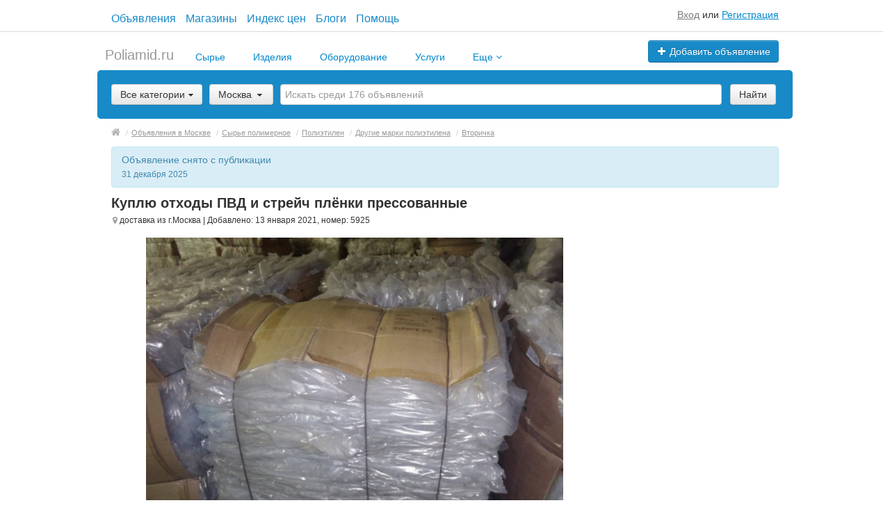

--- FILE ---
content_type: text/html; charset=UTF-8
request_url: https://poliamid.ru/moskva/search/syrye-polimernoe/polietilen/drugie-marki-polietilena/vtorichka/kuplu-otkhody-pvd-i-strejch-plonki-pressovannyje-5925.html
body_size: 22247
content:
<!DOCTYPE html>
<html xmlns:og="http://ogp.me/ns#" xmlns:fb="http://www.facebook.com/2008/fbml" class="no-js">
<head>
<meta http-equiv="Content-Type" content="text/html; charset=utf-8" />
<title>Куплю отходы ПВД и стрейч плёнки прессованные - Вторичка Москва на Poliamid.ru</title>
<meta name="keywords" lang="ru" content="смотреть объявление,посмотреть объявление,изучить объявления,спрос,предложения" />
<meta name="description" lang="ru" content="Куплю отходы пленки, полиэтилена (ПВД,ПНД), стрейч пленку. С предприятий, логистических центров, складов, торговых и бизнес центров, магазинов и... Посмотреть объявление автора,смотреть объявление,открыть объявление,изучить объявление" />
<link rel="canonical" href="https://poliamid.ru/moskva/search/syrye-polimernoe/polietilen/drugie-marki-polietilena/vtorichka/kuplu-otkhody-pvd-i-strejch-plonki-pressovannyje-5925.html" />
<meta property="og:title" content="Куплю отходы ПВД и стрейч плёнки прессованные" />
<meta property="og:description" content="Куплю отходы пленки, полиэтилена (ПВД,ПНД), стрейч пленку. С предприятий, логистических центров, складов, торговых и бизнес центров, магазинов и... Описание объявления" />
<meta property="og:url" content="https://poliamid.ru/moskva/search/syrye-polimernoe/polietilen/drugie-marki-polietilena/vtorichka/kuplu-otkhody-pvd-i-strejch-plonki-pressovannyje-5925.html" />
<meta property="og:site_name" content="Poliamid.ru" />
<meta property="og:image" content="https://poliamid.ru/files/images/items/5/5925zb95298c1.jpg" />
<meta property="og:image:width" content="833" />
<meta property="og:image:height" content="625" />
<meta property="og:locale" content="ru_RU" />
<meta property="og:type" content="website" />
<meta http-equiv="Content-Language" content="ru" />
<meta name="robots" content="index, follow" />
<meta name="format-detection" content="telephone=no" />
<link rel="icon" href="https://poliamid.ru/files/extensions/poliamidclazion/ac3e7afa28a0ed.png" /><link rel="apple-touch-icon-precomposed" href="https://poliamid.ru/files/extensions/poliamidclazion/f36f98a81cf25c.png" /><meta name="viewport" content="width=device-width, initial-scale=1.0, maximum-scale=1.0, user-scalable=no" />

<link rel="manifest"  href="https://poliamid.ru/plugins/push_onesignal_p0e0750/js/manifest.json.php?gcm_sender_id=482941778795" /><script src="https://cdn.onesignal.com/sdks/OneSignalSDK.js" async></script>
<script> 
	var OneSignal = window.OneSignal || [];
	OneSignal.push( function() {
		OneSignal.SERVICE_WORKER_UPDATER_PATH = "OneSignalSDKUpdaterWorker.js.php";
		OneSignal.SERVICE_WORKER_PATH = "OneSignalSDKWorker.js.php";
		OneSignal.SERVICE_WORKER_PARAM = { scope: '/' };	
		OneSignal.setDefaultNotificationUrl("https://poliamid.ru");
		
		var oneSignal_options = {};
		window._oneSignalInitOptions = oneSignal_options;
		
		oneSignal_options['wordpress'] = false;
		oneSignal_options['appId'] = '5f111f2f-d082-404b-bae6-ee4c7482411a';
		oneSignal_options['autoRegister'] = false;
		
				
				
					oneSignal_options['welcomeNotification'] = { };
			oneSignal_options['welcomeNotification']['title'] = "Привет!";
			oneSignal_options['welcomeNotification']['message'] = "Push уведомления включены успешно!";
                     oneSignal_options['welcomeNotification']['url'] = "https://poliamid.ru";
         		
		
					  oneSignal_options['path'] = "https://poliamid.ru/plugins/push_onesignal_p0e0750/js/";
			  oneSignal_options['promptOptions'] = {
					actionMessage: "Вы хотите включить Push уведомления о новых личных сообщениях и комментариях?",
					acceptButtonText: "ПРИНЯТЬ",
					cancelButtonText: "НЕТ СПАСИБО"
				};
				
					oneSignal_options['notifyButton'] = { };
			oneSignal_options['notifyButton']['enable'] = false;
			oneSignal_options['notifyButton']['position'] = "bottom-left";
			oneSignal_options['notifyButton']['text'] = {
				'tip.state.unsubscribed': "Включить уведомления",
				'tip.state.subscribed': "Уведомления включены",
				'tip.state.blocked': "Уведомления заблокированы",
				'message.prenotify': "Нажмите для включения уведомлений",
				'message.action.subscribed': "Спасибо!",
				'message.action.resubscribed': "Вы включили уведомления",
				'message.action.unsubscribed': "Вы отключили уведомления",
				'dialog.main.title': "Настройка уведомлений с сайта",
				'dialog.main.button.subscribe': "Включить",
				'dialog.main.button.unsubscribe': "Выключить",
				'dialog.blocked.title': "Разблокировать уведомления",
				'dialog.blocked.message': "Следуйте этой инструкции для включения уведомлений"
			};		
				
		OneSignal.init(window._oneSignalInitOptions);

		OneSignal.on('subscriptionChange', function (isSubscribed) {
			var action = 'delete_device';
			if(isSubscribed){ action = 'add_device'; }
			OneSignal.getUserId().then(function(userId) {
				$.post('?s=push_onesignal_p0e0750&ev=onesignal', {act:action, token:userId});
			});
		});
	});

	function documentInitOneSignal() {
		 var oneSignal_elements = document.getElementsByClassName("OneSignal-prompt");
		 var oneSignalLinkClickHandler = function(event) { OneSignal.push(['registerForPushNotifications']); event.preventDefault(); };
		 for(var i = 0; i < oneSignal_elements.length; i++) oneSignal_elements[i].addEventListener('click', oneSignalLinkClickHandler, false);
	}
	 
	if (document.readyState === 'complete') {
		documentInitOneSignal();
	}
	else {
		window.addEventListener("load", function(event){
			documentInitOneSignal();
		});
	}
</script><link rel="stylesheet" href="https://maxcdn.bootstrapcdn.com/font-awesome/4.7.0/css/font-awesome.min.css" media="all" type="text/css" />
<link rel="stylesheet" href="/js/fancybox/jquery.fancybox.css" type="text/css" /><link rel="stylesheet" href="/js/fancybox/helpers/jquery.fancybox-thumbs.css" type="text/css" /><link rel="stylesheet" href="/js/fotorama/fotorama.css" type="text/css" /><link rel="stylesheet" href="https://poliamid.ru/files/min/custom-bootstrap.689f650e057817200c7aa9e04182ce6c.css?v=4c9ebd" type="text/css" /><link rel="stylesheet" href="https://poliamid.ru/files/min/main.1ed3889174fa4f31e34abf663f698bf5.css?v=0dbf71" type="text/css" /><link rel="stylesheet" href="https://poliamid.ru/files/min/custom.eac83d29fa54e4cf9a5dac587fc79477.css?v=8b71ad" type="text/css" /><link rel="stylesheet" href="https://poliamid.ru/files/min/counters_styles.977daf17fdaba34116a482f603d1909b.css?v=5df4b9" type="text/css" /><link rel="stylesheet" href="https://poliamid.ru/files/min/poliamid.8dbb6ae1bfaafd48705723278c749069.css?v=184092" type="text/css" /><link rel="stylesheet" href="https://poliamid.ru/files/min/custom.eac83d29fa54e4cf9a5dac587fc79477.css?v=8b71ad" type="text/css" /><link rel="stylesheet" href="https://poliamid.ru/files/min/noresponsive.92efeed74ecf7695c2f41d23c21e763b.css?v=98228d" type="text/css" /></head>
<body>
<div class="alert-popup" id="j-alert-global" style="display: none;">
    <div class="alert-popup__content">
        <div class="alert j-wrap">
            <button type="button" class="close"><i class="fa fa-times"></i></button>
            <div class="alert-title j-title"></div>
            <p class="alert-message j-message"></p>
        </div>
    </div>
</div><div id="wrap">
    <!-- BEGIN header -->
<div id="header">
                <div class="content">
            <div class="container-fluid">
                <div class="hr-full t45"></div>
                <div class="flex flex_sb flex_center mrgl20 mrgr20">
                    <ul class="short-menu">
                        <li>
                            <a href="https://poliamid.ru/moskva/search/">
                                Объявления                            </a>
                        </li>
                        <li>
                            <a href="https://poliamid.ru/moskva/shops/">
                                Магазины                            </a>
                        </li>
                        <li>
                            <a href="/indeks-cen.html">
                                Индекс цен                            </a>
                        </li>
                        <li>
                            <a href="https://poliamid.ru/blog/">
                                Блоги                            </a>
                        </li>
                        <li>
                            <a href="https://poliamid.ru/help/">
                                Помощь                            </a>
                        </li>
                    </ul>
                                            <div class="mrgt10">
                            <span class="link-block block nowrap">
                                <a href="https://poliamid.ru/user/login" class="pseudo-link">Вход</a> или <a href="https://poliamid.ru/user/register">Регистрация</a>                            </span>
                        </div>
                                    </div>
            </div>
        </div>
        <div class="content">
        <div class="container-fluid">
            <div class="l-top row-fluid mrgt10">
                                    <div class="l-top__logo span5 hidden-phone mrgb0 mrgt0">
                    </div>
                                    <div class="l-top__navbar span7 relative" style="z-index: 2;">
                                        <!-- for: guest -->
                    <div class="l-top__navbar_guest" id="j-header-guest-menu">
                                                <!-- for: desktop & tablet -->
                        <div class="l-top__navbar_guest_desktop hidden-phone">
                            <div class="user-menu">
                                <div class="btn-group" style="height: 0; margin-bottom: -11px;">
                                                                        <a class="btn btn-success nowrap" href="https://poliamid.ru/item/add"><i class="fa fa-plus white"></i> Добавить объявление</a>
                                </div>
                            </div>
                        </div>
                                            </div>
                                                        </div>
            </div>

        </div>
    </div>
</div>
<!-- END header -->    <!-- BEGIN main content -->
    <div id="main">
        <div class="content">
            <div class="container-fluid">
            <!-- BEGIN filter -->
            <!-- BEGIN filter -->
<div class="f-navigation row-fluid rel">
    <!--for: desktop-->
    <div class="f-navigation__menu rel span12 hidden-phone">
                <!--for: desktop-->
        <div class="f-navigation__menu_desktop">
            <ul class="nav nav-tabs nav-tab-logo">
                <li class="logo">
                    <a class="logo" href="https://poliamid.ru/">
                        <span>Poliamid.ru</span>
                    </a>
                </li>
                <li class="">&nbsp;&nbsp;&nbsp;&nbsp;</li>

                                    <li class="visible-desktop
                                                            ">
                        <a
                            href="https://poliamid.ru/moskva/search/syrye-polimernoe/"
                                                        class=""
                                                    >
                            Сырье                            
                        </a>

                                            </li>
                                    <li class="visible-desktop
                                                            ">
                        <a
                            href="https://poliamid.ru/moskva/search/izdeliya/"
                                                        class=""
                                                    >
                            Изделия                            
                        </a>

                                            </li>
                                    <li class="visible-desktop
                                                            ">
                        <a
                            href="https://poliamid.ru/moskva/search/oborudovanie/"
                                                        class=""
                                                    >
                            Оборудование                            
                        </a>

                                            </li>
                                    <li class="visible-desktop
                                                            ">
                        <a
                            href="https://poliamid.ru/moskva/search/uslugi/"
                                                        class=""
                                                    >
                            Услуги                            
                        </a>

                                            </li>
                                    <li class="visible-desktop
                                         dropdown                     ">
                        <a
                            href="#"
                                                        class="dropdown-toggle"
                             data-toggle="dropdown"                         >
                            Еще                             <i class="fa fa-angle-down" style="color: #08c;" aria-hidden="true"></i>
                        </a>

                                                    <ul class="dropdown-menu dropdown-poli" role="menu" aria-labelledby="dLabel">
                                                                    <li>
                                        <a class="" href="https://poliamid.ru/moskva/spravochnik-polimerov.html">Справочник полимеров</a>
                                    </li>
                                                                    <li>
                                        <a class="" href="https://poliamid.ru/moskva/search/rabota/">Работа</a>
                                    </li>
                                                                    <li>
                                        <a class="" href="https://poliamid.ru/moskva/search/sklady-i-ploshhadki/">Склады и площадки</a>
                                    </li>
                                                                    <li>
                                        <a class="" href="https://poliamid.ru/moskva/search/gotoviy-biznes-partnery/">Готовый бизнес, партнеры</a>
                                    </li>
                                                                    <li>
                                        <a class="" href="https://poliamid.ru/moskva/search/marketing-i-analitika/">Маркетинг и аналитика</a>
                                    </li>
                                                                    <li>
                                        <a class="" href="https://poliamid.ru/moskva/search/vystavki-i-sobytiya/">Выставки и события</a>
                                    </li>
                                                                    <li>
                                        <a class="" href="https://poliamid.ru/moskva/search/novosti-stati-relizy/">Новости, статьи, релизы</a>
                                    </li>
                                                                    <li>
                                        <a class="" href="https://poliamid.ru/moskva/search/knigi-i-zhurnaly/">Книги и журналы</a>
                                    </li>
                                                                    <li>
                                        <a class="" href="https://poliamid.ru/moskva/search/syrye-polimernoe/">Сырье полимерное</a>
                                    </li>
                                                                    <li>
                                        <a class="" href="https://poliamid.ru/moskva/search/izdeliya/">Изделия</a>
                                    </li>
                                                                    <li>
                                        <a class="" href="https://poliamid.ru/moskva/search/oborudovanie/">Оборудование</a>
                                    </li>
                                                                    <li>
                                        <a class="" href="https://poliamid.ru/moskva/search/uslugi/">Услуги</a>
                                    </li>
                                                                    <li>
                                        <a class="" href="https://poliamid.ru/moskva/blog/">Блог</a>
                                    </li>
                                                                    <li>
                                        <a class="" href="https://poliamid.ru/moskva/indeks-cen.html">Индекс цен</a>
                                    </li>
                                                                    <li>
                                        <a class="" href="https://poliamid.ru/moskva/shops/">Магазины</a>
                                    </li>
                                                                    <li>
                                        <a class="" href="https://poliamid.ru/moskva/search/">Объявления</a>
                                    </li>
                                                                    <li>
                                        <a class="" href="https://poliamid.ru/moskva/foto-i-video-polimerov.html">Фото и видео полимеров</a>
                                    </li>
                                                            </ul>

                                            </li>
                            </ul>
        </div>
        <!--for: tablet-->
        <div class="f-navigation__menu_tablet rel visible-tablet">
            <ul class="nav nav-tabs pull-right">
                <li>
                    <div class="btn-group">
                                                <button class="btn selected" onclick="bff.redirect('https://poliamid.ru/moskva/search/syrye-polimernoe/')">Сырье</button>
                        <button class="btn dropdown-toggle" data-toggle="dropdown">
                            <i class="fa fa-bars"></i>
                        </button>
                        <ul class="dropdown-menu"><li><a href="https://poliamid.ru/moskva/search/syrye-polimernoe/">Сырье</a></li><li><a href="https://poliamid.ru/moskva/search/izdeliya/">Изделия</a></li><li><a href="https://poliamid.ru/moskva/search/oborudovanie/">Оборудование</a></li><li><a href="https://poliamid.ru/moskva/search/uslugi/">Услуги</a></li><li><a href="https://poliamid.ru/moskva/spravochnik-polimerov.html">Еще</a></li></ul>
                    </div>
                </li>
            </ul>
        </div>
            </div>
</div>
<div class="row-fluid">
    <div class="f-msearch rel span12">
    <!-- START main search and filter area -->
    <noindex>
    <form id="j-f-form" action="https://poliamid.ru/moskva/search/" method="get" class="form-inline rel">
        <input type="hidden" name="c" value="0" disabled="disabled" />
        <input type="hidden" name="ct" value="0" />
        <input type="hidden" name="lt" value="0" />
        <input type="hidden" name="sort" value="" />
        <input type="hidden" name="page" value="1" />
                <!--for: desktop and tablet-->
        <div class="f-msearch_desktop hidden-phone">
            <table width="100%">
                <tr>
                    <td class="category" width="20">
                        <a class="f-msearch_desktop__category btn nowrap" href="#" id="j-f-cat-desktop-link">
                            <span class="title">Все категории</span>
                            <i class="fa fa-caret-down"></i>
                        </a>
                    </td>
                    <td class="category" width="25">
                        <div class="f-navigation__regions__title hidden-phone f-navigation__region_index">
            <a href="#" class="f-msearch_desktop__category f-msearch_desktop__category_inner btn nowrap" id="j-f-region-desktop-link">
            Москва        </a>
            </div>

<div class="relative f-navigation__region_index">
            <div id="j-f-region-desktop-popup" class="f-navigation__region_change dropdown-block box-shadow abs hide">
            <div id="j-f-region-desktop-st1" class="f-navigation__region_change_main hide" style="width: 700px;">
                <!--for: desktop-->
                <div class="f-navigation__region_change_desktop hidden-phone">
                    <fieldset class="row-fluid">
                        <div class="form-inline pull-left" action="">
                            Выберите регион:                            <input type="text" id="j-f-region-desktop-st1-q" placeholder="Введите первые буквы..." />
                        </div>
                        <div class="pull-right nowrap">
                            Искать объявления по <a href="https://poliamid.ru/" id="j-f-region-desktop-all" data="{id:0,pid:0,title:'Все регионы'}">всей стране</a>
                        </div>
                    </fieldset>
                    <hr />
                    <div id="j-f-region-desktop-st1-v">
                        <ul class="f-navigation__region_change__links row-fluid j-f-region-desktop-region-change-list">
    <li class="pull-left part span4">        <ul class="rel">
            <li class="abs letter">А</li>            <li>
                                <span class="hidden-link" title="Адыгея" data-link="https://poliamid.ru/adygeja/" data="{id:1006,pid:1000,key:'adygeja'}"><span>Адыгея</span></span>
                            </li>            <li>
                                <span class="hidden-link" title="Алтайский край" data-link="https://poliamid.ru/altajskij-kraj/" data="{id:1007,pid:1000,key:'altajskij-kraj'}"><span>Алтайский край</span></span>
                            </li>            <li>
                                <span class="hidden-link" title="Амурская область" data-link="https://poliamid.ru/amurskaja-oblast/" data="{id:1008,pid:1000,key:'amurskaja-oblast'}"><span>Амурская область</span></span>
                            </li>            <li>
                                <span class="hidden-link" title="Архангельская область" data-link="https://poliamid.ru/arkhangelskaja-oblast/" data="{id:1009,pid:1000,key:'arkhangelskaja-oblast'}"><span>Архангельская область</span></span>
                            </li>            <li>
                                <span class="hidden-link" title="Астраханская область" data-link="https://poliamid.ru/astrahanskaja-oblast/" data="{id:1010,pid:1000,key:'astrahanskaja-oblast'}"><span>Астраханская область</span></span>
                            </li>        </ul>        <ul class="rel">
            <li class="abs letter">Б</li>            <li>
                                <a title="Башкортостан (Башкирия)" href="https://poliamid.ru/bashkortostan/" data="{id:1011,pid:1000,key:'bashkortostan'}"><span>Башкортостан (Башкирия)</span></a>
                            </li>            <li>
                                <span class="hidden-link" title="Белгородская область" data-link="https://poliamid.ru/belgorodskaja-oblast/" data="{id:1012,pid:1000,key:'belgorodskaja-oblast'}"><span>Белгородская область</span></span>
                            </li>            <li>
                                <span class="hidden-link" title="Брянская область" data-link="https://poliamid.ru/branskaja-oblast/" data="{id:1013,pid:1000,key:'branskaja-oblast'}"><span>Брянская область</span></span>
                            </li>            <li>
                                <span class="hidden-link" title="Бурятия" data-link="https://poliamid.ru/buratija/" data="{id:1014,pid:1000,key:'buratija'}"><span>Бурятия</span></span>
                            </li>        </ul>        <ul class="rel">
            <li class="abs letter">В</li>            <li>
                                <span class="hidden-link" title="Владимирская область" data-link="https://poliamid.ru/vladimirskaja-oblast/" data="{id:1015,pid:1000,key:'vladimirskaja-oblast'}"><span>Владимирская область</span></span>
                            </li>            <li>
                                <span class="hidden-link" title="Волгоградская область" data-link="https://poliamid.ru/volgogradskaja-oblast/" data="{id:1016,pid:1000,key:'volgogradskaja-oblast'}"><span>Волгоградская область</span></span>
                            </li>            <li>
                                <span class="hidden-link" title="Вологодская область" data-link="https://poliamid.ru/vologodskaja-oblast/" data="{id:1017,pid:1000,key:'vologodskaja-oblast'}"><span>Вологодская область</span></span>
                            </li>            <li>
                                <span class="hidden-link" title="Воронежская область" data-link="https://poliamid.ru/voronezhskaja-oblast/" data="{id:1018,pid:1000,key:'voronezhskaja-oblast'}"><span>Воронежская область</span></span>
                            </li>        </ul>        <ul class="rel">
            <li class="abs letter">Д</li>            <li>
                                <span class="hidden-link" title="Дагестан" data-link="https://poliamid.ru/dagestan/" data="{id:1019,pid:1000,key:'dagestan'}"><span>Дагестан</span></span>
                            </li>        </ul>        <ul class="rel">
            <li class="abs letter">Е</li>            <li>
                                <span class="hidden-link" title="Еврейская АО" data-link="https://poliamid.ru/jevrejskaja-ao/" data="{id:1020,pid:1000,key:'jevrejskaja-ao'}"><span>Еврейская АО</span></span>
                            </li>        </ul>        <ul class="rel">
            <li class="abs letter">З</li>            <li>
                                <span class="hidden-link" title="Забайкальский край" data-link="https://poliamid.ru/zabajkalskij-kraj/" data="{id:1021,pid:1000,key:'zabajkalskij-kraj'}"><span>Забайкальский край</span></span>
                            </li>        </ul>        <ul class="rel">
            <li class="abs letter">И</li>            <li>
                                <span class="hidden-link" title="Ивановская область" data-link="https://poliamid.ru/ivanovskaja-oblast/" data="{id:1022,pid:1000,key:'ivanovskaja-oblast'}"><span>Ивановская область</span></span>
                            </li>            <li>
                                <span class="hidden-link" title="Ингушетия" data-link="https://poliamid.ru/ingushetija/" data="{id:1023,pid:1000,key:'ingushetija'}"><span>Ингушетия</span></span>
                            </li>            <li>
                                <span class="hidden-link" title="Иркутская область" data-link="https://poliamid.ru/irkutskaja-oblast/" data="{id:1024,pid:1000,key:'irkutskaja-oblast'}"><span>Иркутская область</span></span>
                            </li>        </ul>        <ul class="rel">
            <li class="abs letter">К</li>            <li>
                                <span class="hidden-link" title="Кабардино-Балкария" data-link="https://poliamid.ru/kabardino-balkarija/" data="{id:1025,pid:1000,key:'kabardino-balkarija'}"><span>Кабардино-Балкария</span></span>
                            </li>            <li>
                                <span class="hidden-link" title="Калининградская область" data-link="https://poliamid.ru/kaliningradskaja-oblast/" data="{id:1026,pid:1000,key:'kaliningradskaja-oblast'}"><span>Калининградская область</span></span>
                            </li>            <li>
                                <span class="hidden-link" title="Калмыкия" data-link="https://poliamid.ru/kalmykija/" data="{id:1027,pid:1000,key:'kalmykija'}"><span>Калмыкия</span></span>
                            </li>            <li>
                                <span class="hidden-link" title="Калужская область" data-link="https://poliamid.ru/kaluzhskaja-oblast/" data="{id:1028,pid:1000,key:'kaluzhskaja-oblast'}"><span>Калужская область</span></span>
                            </li>            <li>
                                <span class="hidden-link" title="Камчатский край" data-link="https://poliamid.ru/kamchatskij-kraj/" data="{id:1029,pid:1000,key:'kamchatskij-kraj'}"><span>Камчатский край</span></span>
                            </li>            <li>
                                <span class="hidden-link" title="Карачаево-Черкесия" data-link="https://poliamid.ru/karachajevo-cherkesija/" data="{id:1030,pid:1000,key:'karachajevo-cherkesija'}"><span>Карачаево-Черкесия</span></span>
                            </li>            <li>
                                <a title="Карелия" href="https://poliamid.ru/karelija/" data="{id:1031,pid:1000,key:'karelija'}"><span>Карелия</span></a>
                            </li>            <li>
                                <span class="hidden-link" title="Кемеровская область" data-link="https://poliamid.ru/kemerovskaja-oblast/" data="{id:1032,pid:1000,key:'kemerovskaja-oblast'}"><span>Кемеровская область</span></span>
                            </li></ul></li><li class="pull-left part span4">        <ul class="rel">
            <li class="abs letter">К</li>            <li>
                                <span class="hidden-link" title="Кировская область" data-link="https://poliamid.ru/kirovskaja-oblast/" data="{id:1033,pid:1000,key:'kirovskaja-oblast'}"><span>Кировская область</span></span>
                            </li>            <li>
                                <span class="hidden-link" title="Коми" data-link="https://poliamid.ru/komi/" data="{id:1034,pid:1000,key:'komi'}"><span>Коми</span></span>
                            </li>            <li>
                                <span class="hidden-link" title="Костромская область" data-link="https://poliamid.ru/kostromskaja-oblast/" data="{id:1035,pid:1000,key:'kostromskaja-oblast'}"><span>Костромская область</span></span>
                            </li>            <li>
                                <a title="Краснодарский край" href="https://poliamid.ru/krasnodarskij-kraj/" data="{id:1036,pid:1000,key:'krasnodarskij-kraj'}"><span>Краснодарский край</span></a>
                            </li>            <li>
                                <span class="hidden-link" title="Красноярский край" data-link="https://poliamid.ru/krasnojarskij-kraj/" data="{id:1037,pid:1000,key:'krasnojarskij-kraj'}"><span>Красноярский край</span></span>
                            </li>            <li>
                                <span class="hidden-link" title="Курганская область" data-link="https://poliamid.ru/kurganskaja-oblast/" data="{id:1038,pid:1000,key:'kurganskaja-oblast'}"><span>Курганская область</span></span>
                            </li>            <li>
                                <span class="hidden-link" title="Курская область" data-link="https://poliamid.ru/kurskaja-oblast/" data="{id:1039,pid:1000,key:'kurskaja-oblast'}"><span>Курская область</span></span>
                            </li>        </ul>        <ul class="rel">
            <li class="abs letter">Л</li>            <li>
                                <span class="hidden-link" title="Липецкая область" data-link="https://poliamid.ru/lipeckaja-oblast/" data="{id:1040,pid:1000,key:'lipeckaja-oblast'}"><span>Липецкая область</span></span>
                            </li>        </ul>        <ul class="rel">
            <li class="abs letter">М</li>            <li>
                                <span class="hidden-link" title="Магаданская область" data-link="https://poliamid.ru/magadanskaja-oblast/" data="{id:1041,pid:1000,key:'magadanskaja-oblast'}"><span>Магаданская область</span></span>
                            </li>            <li>
                                <span class="hidden-link" title="Марий Эл" data-link="https://poliamid.ru/marij-el/" data="{id:1042,pid:1000,key:'marij-el'}"><span>Марий Эл</span></span>
                            </li>            <li>
                                <span class="hidden-link" title="Мордовия" data-link="https://poliamid.ru/mordovija/" data="{id:1043,pid:1000,key:'mordovija'}"><span>Мордовия</span></span>
                            </li>            <li>
                                <a title="Москва и Московская обл." href="https://poliamid.ru/moskovskaja-oblast/" data="{id:1003,pid:1000,key:'moskovskaja-oblast'}"><span>Москва и Московская обл.</span></a>
                            </li>            <li>
                                <a title="Мурманская область" href="https://poliamid.ru/murmanskaja-oblast/" data="{id:1044,pid:1000,key:'murmanskaja-oblast'}"><span>Мурманская область</span></a>
                            </li>        </ul>        <ul class="rel">
            <li class="abs letter">Н</li>            <li>
                                <span class="hidden-link" title="Ненецкий АО" data-link="https://poliamid.ru/neneckij-ao/" data="{id:1045,pid:1000,key:'neneckij-ao'}"><span>Ненецкий АО</span></span>
                            </li>            <li>
                                <a title="Нижегородская область" href="https://poliamid.ru/nizhegorodskaja-oblast/" data="{id:1046,pid:1000,key:'nizhegorodskaja-oblast'}"><span>Нижегородская область</span></a>
                            </li>            <li>
                                <span class="hidden-link" title="Новгородская область" data-link="https://poliamid.ru/novgorodskaja-oblast/" data="{id:1047,pid:1000,key:'novgorodskaja-oblast'}"><span>Новгородская область</span></span>
                            </li>            <li>
                                <a title="Новосибирская область" href="https://poliamid.ru/novosibirskaja-oblast/" data="{id:1048,pid:1000,key:'novosibirskaja-oblast'}"><span>Новосибирская область</span></a>
                            </li>        </ul>        <ul class="rel">
            <li class="abs letter">О</li>            <li>
                                <span class="hidden-link" title="Омская область" data-link="https://poliamid.ru/omskaja-oblast/" data="{id:1049,pid:1000,key:'omskaja-oblast'}"><span>Омская область</span></span>
                            </li>            <li>
                                <span class="hidden-link" title="Оренбургская область" data-link="https://poliamid.ru/orenburgskaja-oblast/" data="{id:1050,pid:1000,key:'orenburgskaja-oblast'}"><span>Оренбургская область</span></span>
                            </li>            <li>
                                <span class="hidden-link" title="Орловская область" data-link="https://poliamid.ru/orlovskaja-oblast/" data="{id:1051,pid:1000,key:'orlovskaja-oblast'}"><span>Орловская область</span></span>
                            </li>        </ul>        <ul class="rel">
            <li class="abs letter">П</li>            <li>
                                <span class="hidden-link" title="Пензенская область" data-link="https://poliamid.ru/penzenskaja-oblast/" data="{id:1052,pid:1000,key:'penzenskaja-oblast'}"><span>Пензенская область</span></span>
                            </li>            <li>
                                <span class="hidden-link" title="Пермский край" data-link="https://poliamid.ru/permskij-kraj/" data="{id:1053,pid:1000,key:'permskij-kraj'}"><span>Пермский край</span></span>
                            </li>            <li>
                                <span class="hidden-link" title="Приморский край" data-link="https://poliamid.ru/primorskij-kraj/" data="{id:1054,pid:1000,key:'primorskij-kraj'}"><span>Приморский край</span></span>
                            </li>            <li>
                                <span class="hidden-link" title="Псковская область" data-link="https://poliamid.ru/pskovskaja-oblast/" data="{id:1055,pid:1000,key:'pskovskaja-oblast'}"><span>Псковская область</span></span>
                            </li>        </ul>        <ul class="rel">
            <li class="abs letter">Р</li>            <li>
                                <span class="hidden-link" title="Республика Алтай" data-link="https://poliamid.ru/respublika-altaj/" data="{id:1056,pid:1000,key:'respublika-altaj'}"><span>Республика Алтай</span></span>
                            </li>            <li>
                                <span class="hidden-link" title="Ростовская область" data-link="https://poliamid.ru/rostovskaja-oblast/" data="{id:1057,pid:1000,key:'rostovskaja-oblast'}"><span>Ростовская область</span></span>
                            </li>            <li>
                                <span class="hidden-link" title="Рязанская область" data-link="https://poliamid.ru/razanskaja-oblast/" data="{id:1058,pid:1000,key:'razanskaja-oblast'}"><span>Рязанская область</span></span>
                            </li>        </ul></li><li class="pull-left part span4">        <ul class="rel">
            <li class="abs letter">С</li>            <li>
                                <a title="Самарская область" href="https://poliamid.ru/samarskaja-oblast/" data="{id:1059,pid:1000,key:'samarskaja-oblast'}"><span>Самарская область</span></a>
                            </li>            <li>
                                <a title="Санкт-Петербург и область" href="https://poliamid.ru/leningradskaja-oblast/" data="{id:1005,pid:1000,key:'leningradskaja-oblast'}"><span>Санкт-Петербург и область</span></a>
                            </li>            <li>
                                <span class="hidden-link" title="Саратовская область" data-link="https://poliamid.ru/saratovskaja-oblast/" data="{id:1060,pid:1000,key:'saratovskaja-oblast'}"><span>Саратовская область</span></span>
                            </li>            <li>
                                <span class="hidden-link" title="Саха (Якутия)" data-link="https://poliamid.ru/saha-jakutija/" data="{id:1062,pid:1000,key:'saha-jakutija'}"><span>Саха (Якутия)</span></span>
                            </li>            <li>
                                <span class="hidden-link" title="Сахалинская область" data-link="https://poliamid.ru/sahalinskaja-oblast/" data="{id:1061,pid:1000,key:'sahalinskaja-oblast'}"><span>Сахалинская область</span></span>
                            </li>            <li>
                                <span class="hidden-link" title="Свердловская область" data-link="https://poliamid.ru/sverdlovskaja-oblast/" data="{id:1063,pid:1000,key:'sverdlovskaja-oblast'}"><span>Свердловская область</span></span>
                            </li>            <li>
                                <span class="hidden-link" title="Северная Осетия - Алания" data-link="https://poliamid.ru/severnaja-osetija/" data="{id:1064,pid:1000,key:'severnaja-osetija'}"><span>Северная Осетия - Алания</span></span>
                            </li>            <li>
                                <span class="hidden-link" title="Смоленская область" data-link="https://poliamid.ru/smolenskaja-oblast/" data="{id:1065,pid:1000,key:'smolenskaja-oblast'}"><span>Смоленская область</span></span>
                            </li>            <li>
                                <span class="hidden-link" title="Ставропольский край" data-link="https://poliamid.ru/stavropolskij-kraj/" data="{id:1066,pid:1000,key:'stavropolskij-kraj'}"><span>Ставропольский край</span></span>
                            </li>        </ul>        <ul class="rel">
            <li class="abs letter">Т</li>            <li>
                                <a title="Тамбовская область" href="https://poliamid.ru/tambovskaja-oblast/" data="{id:1067,pid:1000,key:'tambovskaja-oblast'}"><span>Тамбовская область</span></a>
                            </li>            <li>
                                <a title="Татарстан" href="https://poliamid.ru/tatarstan/" data="{id:1068,pid:1000,key:'tatarstan'}"><span>Татарстан</span></a>
                            </li>            <li>
                                <span class="hidden-link" title="Тверская область" data-link="https://poliamid.ru/tverskaja-oblast/" data="{id:1069,pid:1000,key:'tverskaja-oblast'}"><span>Тверская область</span></span>
                            </li>            <li>
                                <span class="hidden-link" title="Томская область" data-link="https://poliamid.ru/tomskaja-oblast/" data="{id:1070,pid:1000,key:'tomskaja-oblast'}"><span>Томская область</span></span>
                            </li>            <li>
                                <span class="hidden-link" title="Тульская область" data-link="https://poliamid.ru/tulskaja-oblast/" data="{id:1071,pid:1000,key:'tulskaja-oblast'}"><span>Тульская область</span></span>
                            </li>            <li>
                                <span class="hidden-link" title="Тыва (Тува)" data-link="https://poliamid.ru/tyva/" data="{id:1072,pid:1000,key:'tyva'}"><span>Тыва (Тува)</span></span>
                            </li>            <li>
                                <span class="hidden-link" title="Тюменская область" data-link="https://poliamid.ru/tumenskaja-oblast/" data="{id:1073,pid:1000,key:'tumenskaja-oblast'}"><span>Тюменская область</span></span>
                            </li>        </ul>        <ul class="rel">
            <li class="abs letter">У</li>            <li>
                                <span class="hidden-link" title="Удмуртия" data-link="https://poliamid.ru/udmurtija/" data="{id:1074,pid:1000,key:'udmurtija'}"><span>Удмуртия</span></span>
                            </li>            <li>
                                <span class="hidden-link" title="Ульяновская область" data-link="https://poliamid.ru/uljanovskaja-oblast/" data="{id:1075,pid:1000,key:'uljanovskaja-oblast'}"><span>Ульяновская область</span></span>
                            </li>        </ul>        <ul class="rel">
            <li class="abs letter">Х</li>            <li>
                                <span class="hidden-link" title="Хабаровский край" data-link="https://poliamid.ru/habarovskij-kraj/" data="{id:1076,pid:1000,key:'habarovskij-kraj'}"><span>Хабаровский край</span></span>
                            </li>            <li>
                                <span class="hidden-link" title="Хакасия" data-link="https://poliamid.ru/hakasija/" data="{id:1077,pid:1000,key:'hakasija'}"><span>Хакасия</span></span>
                            </li>            <li>
                                <span class="hidden-link" title="Ханты-Мансийский АО" data-link="https://poliamid.ru/hanty-mansijskij-ao/" data="{id:1078,pid:1000,key:'hanty-mansijskij-ao'}"><span>Ханты-Мансийский АО</span></span>
                            </li>        </ul>        <ul class="rel">
            <li class="abs letter">Ч</li>            <li>
                                <a title="Челябинская область" href="https://poliamid.ru/chelabinskaja-oblast/" data="{id:1079,pid:1000,key:'chelabinskaja-oblast'}"><span>Челябинская область</span></a>
                            </li>            <li>
                                <span class="hidden-link" title="Чеченская республика" data-link="https://poliamid.ru/chechenskaja-respublika/" data="{id:1080,pid:1000,key:'chechenskaja-respublika'}"><span>Чеченская республика</span></span>
                            </li>            <li>
                                <span class="hidden-link" title="Чувашия" data-link="https://poliamid.ru/chuvashija/" data="{id:1081,pid:1000,key:'chuvashija'}"><span>Чувашия</span></span>
                            </li>            <li>
                                <span class="hidden-link" title="Чукотский АО" data-link="https://poliamid.ru/chukotskij-ao/" data="{id:1082,pid:1000,key:'chukotskij-ao'}"><span>Чукотский АО</span></span>
                            </li>        </ul>        <ul class="rel">
            <li class="abs letter">Я</li>            <li>
                                <span class="hidden-link" title="Ямало-Ненецкий АО" data-link="https://poliamid.ru/jamalo-neneckij-ao/" data="{id:1083,pid:1000,key:'jamalo-neneckij-ao'}"><span>Ямало-Ненецкий АО</span></span>
                            </li>            <li>
                                <span class="hidden-link" title="Ярославская область" data-link="https://poliamid.ru/jaroslavskaja-oblast/" data="{id:1084,pid:1000,key:'jaroslavskaja-oblast'}"><span>Ярославская область</span></span>
                            </li>        </ul>    </li></ul>                    </div>
                    <div class="clearfix"></div>
                </div>
            </div>
            <div id="j-f-region-desktop-st2" class="f-navigation__region_change_sub hidden-phone" style="width: 700px;">
                <fieldset class="row-fluid">
        <div class="span9">
            <b>Москва и Московская обл.</b><br />
            Искать объявления по <a href="https://poliamid.ru/moskovskaja-oblast/" class="j-f-region-desktop-st2-region" data="{id:1003,pid:0,type:'region',title:'Москва и Московская обл.'}">всему региону</a>        </div>
        <div class="span3"><a href="javascript:void(0);" class="ajax change pull-right j-f-region-desktop-back">Изменить регион</a></div>
    </fieldset>
    <hr />
        <ul class="f-navigation__region_change__links row-fluid j-f-region-desktop-region-change-list">
    <li class="pull-left part span3"><ul class="rel">
            <li class="abs letter">А</li>                <li>
                                        <span data-link="https://poliamid.ru/avsunino/" class="hidden-link " data="{id:1085,pid:1003,items:0}" title="Авсюнино"><span>Авсюнино</span></span>
                                    </li>                <li>
                                        <span data-link="https://poliamid.ru/agrogorod/" class="hidden-link " data="{id:1086,pid:1003,items:0}" title="Агрогород"><span>Агрогород</span></span>
                                    </li>                <li>
                                        <span data-link="https://poliamid.ru/andrejevka/" class="hidden-link " data="{id:1087,pid:1003,items:0}" title="Андреевка"><span>Андреевка</span></span>
                                    </li>                <li>
                                        <span data-link="https://poliamid.ru/aprelevka/" class="hidden-link " data="{id:1088,pid:1003,items:0}" title="Апрелевка"><span>Апрелевка</span></span>
                                    </li>                <li>
                                        <span data-link="https://poliamid.ru/arkhangelskoje-mo/" class="hidden-link " data="{id:1089,pid:1003,items:0}" title="Архангельское"><span>Архангельское</span></span>
                                    </li>                <li>
                                        <span data-link="https://poliamid.ru/atepcevo/" class="hidden-link " data="{id:1090,pid:1003,items:0}" title="Атепцево"><span>Атепцево</span></span>
                                    </li>                <li>
                                        <span data-link="https://poliamid.ru/ashitkovo/" class="hidden-link " data="{id:1091,pid:1003,items:0}" title="Ашитково"><span>Ашитково</span></span>
                                    </li>          </ul><ul class="rel">
            <li class="abs letter">Б</li>                <li>
                                        <span data-link="https://poliamid.ru/balashiha/" class="hidden-link " data="{id:1093,pid:1003,items:0}" title="Балашиха"><span>Балашиха</span></span>
                                    </li>                <li>
                                        <span data-link="https://poliamid.ru/barviha/" class="hidden-link " data="{id:1094,pid:1003,items:0}" title="Барвиха"><span>Барвиха</span></span>
                                    </li>                <li>
                                        <span data-link="https://poliamid.ru/barybino/" class="hidden-link " data="{id:1095,pid:1003,items:0}" title="Барыбино"><span>Барыбино</span></span>
                                    </li>                <li>
                                        <span data-link="https://poliamid.ru/belozorskij/" class="hidden-link " data="{id:1096,pid:1003,items:0}" title="Белозёрский"><span>Белозёрский</span></span>
                                    </li>                <li>
                                        <span data-link="https://poliamid.ru/beloomut/" class="hidden-link " data="{id:1097,pid:1003,items:0}" title="Белоомут"><span>Белоомут</span></span>
                                    </li>                <li>
                                        <span data-link="https://poliamid.ru/belyje-stolby/" class="hidden-link " data="{id:1098,pid:1003,items:0}" title="Белые Столбы"><span>Белые Столбы</span></span>
                                    </li>                <li>
                                        <span data-link="https://poliamid.ru/biokombinata/" class="hidden-link " data="{id:1099,pid:1003,items:0}" title="Биокомбината"><span>Биокомбината</span></span>
                                    </li>                <li>
                                        <span data-link="https://poliamid.ru/bogorodskoje-mo/" class="hidden-link " data="{id:1100,pid:1003,items:0}" title="Богородское"><span>Богородское</span></span>
                                    </li>                <li>
                                        <span data-link="https://poliamid.ru/bolshevik/" class="hidden-link " data="{id:1102,pid:1003,items:0}" title="Большевик"><span>Большевик</span></span>
                                    </li>                <li>
                                        <span data-link="https://poliamid.ru/bronnicy/" class="hidden-link " data="{id:1106,pid:1003,items:0}" title="Бронницы"><span>Бронницы</span></span>
                                    </li>                <li>
                                        <span data-link="https://poliamid.ru/bykovo-mo/" class="hidden-link " data="{id:1107,pid:1003,items:0}" title="Быково"><span>Быково</span></span>
                                    </li>          </ul><ul class="rel">
            <li class="abs letter">В</li>                <li>
                                        <span data-link="https://poliamid.ru/vatutinki/" class="hidden-link " data="{id:1108,pid:1003,items:0}" title="Ватутинки"><span>Ватутинки</span></span>
                                    </li>                <li>
                                        <span data-link="https://poliamid.ru/verbilki/" class="hidden-link " data="{id:1109,pid:1003,items:0}" title="Вербилки"><span>Вербилки</span></span>
                                    </li>                <li>
                                        <span data-link="https://poliamid.ru/vereja/" class="hidden-link " data="{id:1110,pid:1003,items:0}" title="Верея"><span>Верея</span></span>
                                    </li>                <li>
                                        <span data-link="https://poliamid.ru/vidnoje/" class="hidden-link " data="{id:1111,pid:1003,items:0}" title="Видное"><span>Видное</span></span>
                                    </li>                <li>
                                        <span data-link="https://poliamid.ru/vnukovo/" class="hidden-link " data="{id:5023,pid:1003,items:0}" title="Внуково"><span>Внуково</span></span>
                                    </li>                <li>
                                        <span data-link="https://poliamid.ru/volodarskogo/" class="hidden-link " data="{id:1113,pid:1003,items:0}" title="Володарского"><span>Володарского</span></span>
                                    </li>                <li>
                                        <span data-link="https://poliamid.ru/volokolamsk/" class="hidden-link " data="{id:1114,pid:1003,items:0}" title="Волоколамск"><span>Волоколамск</span></span>
                                    </li>                <li>
                                        <span data-link="https://poliamid.ru/voskresensk/" class="hidden-link " data="{id:1115,pid:1003,items:0}" title="Воскресенск"><span>Воскресенск</span></span>
                                    </li>                <li>
                                        <span data-link="https://poliamid.ru/vostrakovo/" class="hidden-link " data="{id:1116,pid:1003,items:0}" title="Востряково"><span>Востряково</span></span>
                                    </li>                <li>
                                        <span data-link="https://poliamid.ru/vysokovsk/" class="hidden-link " data="{id:1117,pid:1003,items:0}" title="Высоковск"><span>Высоковск</span></span>
                                    </li>          </ul><ul class="rel">
            <li class="abs letter">Г</li>                <li>
                                        <span data-link="https://poliamid.ru/galchino/" class="hidden-link " data="{id:1118,pid:1003,items:0}" title="Гальчино"><span>Гальчино</span></span>
                                    </li>                <li>
                                        <span data-link="https://poliamid.ru/glebovskij/" class="hidden-link " data="{id:1119,pid:1003,items:0}" title="Глебовский"><span>Глебовский</span></span>
                                    </li>                <li>
                                        <span data-link="https://poliamid.ru/golicino/" class="hidden-link " data="{id:1120,pid:1003,items:0}" title="Голицино"><span>Голицино</span></span>
                                    </li>          </ul><ul class="rel">
            <li class="abs letter">Д</li>                <li>
                                        <span data-link="https://poliamid.ru/davydovo/" class="hidden-link " data="{id:1123,pid:1003,items:0}" title="Давыдово"><span>Давыдово</span></span>
                                    </li>                <li>
                                        <span data-link="https://poliamid.ru/dedenevo/" class="hidden-link " data="{id:1124,pid:1003,items:0}" title="Деденево"><span>Деденево</span></span>
                                    </li>                <li>
                                        <span data-link="https://poliamid.ru/dedovsk/" class="hidden-link " data="{id:1125,pid:1003,items:0}" title="Дедовск"><span>Дедовск</span></span>
                                    </li>                <li>
                                        <span data-link="https://poliamid.ru/demihovo/" class="hidden-link " data="{id:1126,pid:1003,items:0}" title="Демихово"><span>Демихово</span></span>
                                    </li>                <li>
                                        <span data-link="https://poliamid.ru/dzerzhinskij/" class="hidden-link " data="{id:1127,pid:1003,items:0}" title="Дзержинский"><span>Дзержинский</span></span>
                                    </li>                <li>
                                        <span data-link="https://poliamid.ru/dmitrov/" class="hidden-link " data="{id:1128,pid:1003,items:0}" title="Дмитров"><span>Дмитров</span></span>
                                    </li>                <li>
                                        <span data-link="https://poliamid.ru/dolgoprudnyj/" class="hidden-link " data="{id:1129,pid:1003,items:0}" title="Долгопрудный"><span>Долгопрудный</span></span>
                                    </li>                <li>
                                        <span data-link="https://poliamid.ru/domodedovo/" class="hidden-link " data="{id:1131,pid:1003,items:0}" title="Домодедово"><span>Домодедово</span></span>
                                    </li>                <li>
                                        <span data-link="https://poliamid.ru/dorohovo/" class="hidden-link " data="{id:1132,pid:1003,items:0}" title="Дорохово"><span>Дорохово</span></span>
                                    </li>                <li>
                                        <span data-link="https://poliamid.ru/drezna/" class="hidden-link " data="{id:1133,pid:1003,items:0}" title="Дрезна"><span>Дрезна</span></span>
                                    </li>                <li>
                                        <span data-link="https://poliamid.ru/druzhba-mo/" class="hidden-link " data="{id:1134,pid:1003,items:0}" title="Дружба"><span>Дружба</span></span>
                                    </li>                <li>
                                        <span data-link="https://poliamid.ru/dubna-mo/" class="hidden-link " data="{id:1135,pid:1003,items:0}" title="Дубна"><span>Дубна</span></span>
                                    </li>          </ul><ul class="rel">
            <li class="abs letter">Е</li>                <li>
                                        <span data-link="https://poliamid.ru/jegorjevsk/" class="hidden-link " data="{id:1137,pid:1003,items:0}" title="Егорьевск"><span>Егорьевск</span></span>
                                    </li>          </ul><ul class="rel">
            <li class="abs letter">Ж</li>                <li>
                                        <span data-link="https://poliamid.ru/zheleznodorozhnyj-mo/" class="hidden-link " data="{id:1138,pid:1003,items:0}" title="Железнодорожный"><span>Железнодорожный</span></span>
                                    </li>                <li>
                                        <span data-link="https://poliamid.ru/zhitnevo/" class="hidden-link " data="{id:1139,pid:1003,items:0}" title="Житнево"><span>Житнево</span></span>
                                    </li>                <li>
                                        <span data-link="https://poliamid.ru/zhukovskij/" class="hidden-link " data="{id:1140,pid:1003,items:0}" title="Жуковский"><span>Жуковский</span></span>
                                    </li>          </ul></li><li class="pull-left part span3"><ul class="rel">
            <li class="abs letter">З</li>                <li>
                                        <span data-link="https://poliamid.ru/zagoranskij/" class="hidden-link " data="{id:1143,pid:1003,items:0}" title="Загорянский"><span>Загорянский</span></span>
                                    </li>                <li>
                                        <span data-link="https://poliamid.ru/zaprudna/" class="hidden-link " data="{id:1144,pid:1003,items:0}" title="Запрудня"><span>Запрудня</span></span>
                                    </li>                <li>
                                        <span data-link="https://poliamid.ru/zarajsk/" class="hidden-link " data="{id:1145,pid:1003,items:0}" title="Зарайск"><span>Зарайск</span></span>
                                    </li>                <li>
                                        <span data-link="https://poliamid.ru/zarechje/" class="hidden-link " data="{id:1146,pid:1003,items:0}" title="Заречье"><span>Заречье</span></span>
                                    </li>                <li>
                                        <span data-link="https://poliamid.ru/zvenigorod/" class="hidden-link " data="{id:1147,pid:1003,items:0}" title="Звенигород"><span>Звенигород</span></span>
                                    </li>                <li>
                                        <span data-link="https://poliamid.ru/zelenograd/" class="hidden-link " data="{id:5028,pid:1003,items:0}" title="Зеленоград"><span>Зеленоград</span></span>
                                    </li>          </ul><ul class="rel">
            <li class="abs letter">И</li>                <li>
                                        <span data-link="https://poliamid.ru/ivantejevka/" class="hidden-link " data="{id:1149,pid:1003,items:0}" title="Ивантеевка"><span>Ивантеевка</span></span>
                                    </li>                <li>
                                        <span data-link="https://poliamid.ru/iksha/" class="hidden-link " data="{id:1150,pid:1003,items:0}" title="Икша"><span>Икша</span></span>
                                    </li>                <li>
                                        <span data-link="https://poliamid.ru/ilinskij-mo/" class="hidden-link " data="{id:1151,pid:1003,items:0}" title="Ильинский"><span>Ильинский</span></span>
                                    </li>                <li>
                                        <span data-link="https://poliamid.ru/ilinskoje/" class="hidden-link " data="{id:1152,pid:1003,items:0}" title="Ильинское"><span>Ильинское</span></span>
                                    </li>                <li>
                                        <span data-link="https://poliamid.ru/istra/" class="hidden-link " data="{id:1156,pid:1003,items:0}" title="Истра"><span>Истра</span></span>
                                    </li>          </ul><ul class="rel">
            <li class="abs letter">К</li>                <li>
                                        <span data-link="https://poliamid.ru/kalininec/" class="hidden-link " data="{id:1157,pid:1003,items:0}" title="Калининец"><span>Калининец</span></span>
                                    </li>                <li>
                                        <span data-link="https://poliamid.ru/kashira/" class="hidden-link " data="{id:1158,pid:1003,items:0}" title="Кашира"><span>Кашира</span></span>
                                    </li>                <li>
                                        <span data-link="https://poliamid.ru/kijevskij/" class="hidden-link " data="{id:1159,pid:1003,items:0}" title="Киевский"><span>Киевский</span></span>
                                    </li>                <li>
                                        <span data-link="https://poliamid.ru/klimovsk/" class="hidden-link " data="{id:1160,pid:1003,items:0}" title="Климовск"><span>Климовск</span></span>
                                    </li>                <li>
                                        <span data-link="https://poliamid.ru/klin/" class="hidden-link " data="{id:1161,pid:1003,items:0}" title="Клин"><span>Клин</span></span>
                                    </li>                <li>
                                        <span data-link="https://poliamid.ru/klazma/" class="hidden-link " data="{id:1162,pid:1003,items:0}" title="Клязьма"><span>Клязьма</span></span>
                                    </li>                <li>
                                        <span data-link="https://poliamid.ru/kokoshkino-mo/" class="hidden-link " data="{id:1163,pid:1003,items:0}" title="Кокошкино"><span>Кокошкино</span></span>
                                    </li>                <li>
                                        <span data-link="https://poliamid.ru/kolomna/" class="hidden-link " data="{id:1164,pid:1003,items:0}" title="Коломна"><span>Коломна</span></span>
                                    </li>                <li>
                                        <span data-link="https://poliamid.ru/kommunarka/" class="hidden-link " data="{id:1165,pid:1003,items:0}" title="Коммунарка"><span>Коммунарка</span></span>
                                    </li>                <li>
                                        <span data-link="https://poliamid.ru/konstantinovo/" class="hidden-link " data="{id:1166,pid:1003,items:0}" title="Константиново"><span>Константиново</span></span>
                                    </li>                <li>
                                        <span data-link="https://poliamid.ru/korenevo-mo/" class="hidden-link " data="{id:1167,pid:1003,items:0}" title="Коренево"><span>Коренево</span></span>
                                    </li>                <li>
                                        <span data-link="https://poliamid.ru/korolev/" class="hidden-link " data="{id:1168,pid:1003,items:0}" title="Королев"><span>Королев</span></span>
                                    </li>                <li>
                                        <span data-link="https://poliamid.ru/kotelniki/" class="hidden-link " data="{id:1169,pid:1003,items:0}" title="Котельники"><span>Котельники</span></span>
                                    </li>                <li>
                                        <span data-link="https://poliamid.ru/kraskovo-mo/" class="hidden-link " data="{id:1170,pid:1003,items:0}" title="Красково"><span>Красково</span></span>
                                    </li>                <li>
                                        <span data-link="https://poliamid.ru/krasnoarmejsk/" class="hidden-link " data="{id:1172,pid:1003,items:0}" title="Красноармейск"><span>Красноармейск</span></span>
                                    </li>                <li>
                                        <span data-link="https://poliamid.ru/krasnogorsk-mo/" class="hidden-link " data="{id:1173,pid:1003,items:0}" title="Красногорск"><span>Красногорск</span></span>
                                    </li>                <li>
                                        <span data-link="https://poliamid.ru/krasnozavodsk/" class="hidden-link " data="{id:1174,pid:1003,items:0}" title="Краснозаводск"><span>Краснозаводск</span></span>
                                    </li>                <li>
                                        <span data-link="https://poliamid.ru/krasnoznamensk-mo/" class="hidden-link " data="{id:1175,pid:1003,items:0}" title="Краснознаменск"><span>Краснознаменск</span></span>
                                    </li>                <li>
                                        <span data-link="https://poliamid.ru/kratovo-mo/" class="hidden-link " data="{id:1177,pid:1003,items:0}" title="Кратово"><span>Кратово</span></span>
                                    </li>                <li>
                                        <span data-link="https://poliamid.ru/kubinka/" class="hidden-link " data="{id:1178,pid:1003,items:0}" title="Кубинка"><span>Кубинка</span></span>
                                    </li>                <li>
                                        <span data-link="https://poliamid.ru/kupavna-mo/" class="hidden-link " data="{id:1179,pid:1003,items:0}" title="Купавна"><span>Купавна</span></span>
                                    </li>                <li>
                                        <span data-link="https://poliamid.ru/kurovskoje/" class="hidden-link " data="{id:1180,pid:1003,items:0}" title="Куровское"><span>Куровское</span></span>
                                    </li>          </ul><ul class="rel">
            <li class="abs letter">Л</li>                <li>
                                        <span data-link="https://poliamid.ru/lesnoj-gorodok/" class="hidden-link " data="{id:1182,pid:1003,items:0}" title="Лесной Городок"><span>Лесной Городок</span></span>
                                    </li>                <li>
                                        <span data-link="https://poliamid.ru/likino-dulevo/" class="hidden-link " data="{id:1184,pid:1003,items:0}" title="Ликино-Дулево"><span>Ликино-Дулево</span></span>
                                    </li>                <li>
                                        <span data-link="https://poliamid.ru/lobna/" class="hidden-link " data="{id:1186,pid:1003,items:0}" title="Лобня"><span>Лобня</span></span>
                                    </li>                <li>
                                        <span data-link="https://poliamid.ru/lopatinskij/" class="hidden-link " data="{id:1187,pid:1003,items:0}" title="Лопатинский"><span>Лопатинский</span></span>
                                    </li>                <li>
                                        <span data-link="https://poliamid.ru/losino-petrovskij/" class="hidden-link " data="{id:1188,pid:1003,items:0}" title="Лосино-Петровский"><span>Лосино-Петровский</span></span>
                                    </li>                <li>
                                        <span data-link="https://poliamid.ru/lotoshino/" class="hidden-link " data="{id:1189,pid:1003,items:0}" title="Лотошино"><span>Лотошино</span></span>
                                    </li>                <li>
                                        <span data-link="https://poliamid.ru/lugovaja-mo/" class="hidden-link " data="{id:1190,pid:1003,items:0}" title="Луговая"><span>Луговая</span></span>
                                    </li>                <li>
                                        <span data-link="https://poliamid.ru/lunovo/" class="hidden-link " data="{id:1191,pid:1003,items:0}" title="Лунёво"><span>Лунёво</span></span>
                                    </li>                <li>
                                        <span data-link="https://poliamid.ru/luhovicy/" class="hidden-link " data="{id:1192,pid:1003,items:0}" title="Луховицы"><span>Луховицы</span></span>
                                    </li>                <li>
                                        <span data-link="https://poliamid.ru/lytkarino/" class="hidden-link " data="{id:1193,pid:1003,items:0}" title="Лыткарино"><span>Лыткарино</span></span>
                                    </li>                <li>
                                        <span data-link="https://poliamid.ru/lubercy/" class="hidden-link " data="{id:1195,pid:1003,items:0}" title="Люберцы"><span>Люберцы</span></span>
                                    </li>                <li>
                                        <span data-link="https://poliamid.ru/lubuchany/" class="hidden-link " data="{id:1196,pid:1003,items:0}" title="Любучаны"><span>Любучаны</span></span>
                                    </li>          </ul><ul class="rel">
            <li class="abs letter">М</li>                <li>
                                        <span data-link="https://poliamid.ru/malahovka/" class="hidden-link " data="{id:1197,pid:1003,items:0}" title="Малаховка"><span>Малаховка</span></span>
                                    </li>                <li>
                                        <span data-link="https://poliamid.ru/mihnevo/" class="hidden-link " data="{id:1203,pid:1003,items:0}" title="Михнево"><span>Михнево</span></span>
                                    </li></ul></li><li class="pull-left part span3"><ul class="rel">
            <li class="abs letter">М</li>                <li>
                                        <span data-link="https://poliamid.ru/mozhajsk/" class="hidden-link " data="{id:1205,pid:1003,items:0}" title="Можайск"><span>Можайск</span></span>
                                    </li>                <li>
                                        <span data-link="https://poliamid.ru/monino/" class="hidden-link " data="{id:1206,pid:1003,items:0}" title="Монино"><span>Монино</span></span>
                                    </li>                <li>
                                        <a href="https://poliamid.ru/moskva/" class=" main active" data="{id:1002,pid:1003,items:153}" title="Москва"><span>Москва</span></a>
                                    </li>                <li>
                                        <span data-link="https://poliamid.ru/moskovskij-mo/" class="hidden-link " data="{id:1207,pid:1003,items:0}" title="Московский"><span>Московский</span></span>
                                    </li>                <li>
                                        <span data-link="https://poliamid.ru/mytishhi/" class="hidden-link " data="{id:1208,pid:1003,items:0}" title="Мытищи"><span>Мытищи</span></span>
                                    </li>          </ul><ul class="rel">
            <li class="abs letter">Н</li>                <li>
                                        <span data-link="https://poliamid.ru/naro-fominsk/" class="hidden-link " data="{id:1209,pid:1003,items:0}" title="Наро-Фоминск"><span>Наро-Фоминск</span></span>
                                    </li>                <li>
                                        <span data-link="https://poliamid.ru/nahabino/" class="hidden-link " data="{id:1210,pid:1003,items:0}" title="Нахабино"><span>Нахабино</span></span>
                                    </li>                <li>
                                        <span data-link="https://poliamid.ru/nekrasovskij/" class="hidden-link " data="{id:1211,pid:1003,items:0}" title="Некрасовский"><span>Некрасовский</span></span>
                                    </li>                <li>
                                        <span data-link="https://poliamid.ru/nikolsko-arkhangelskoje/" class="hidden-link " data="{id:1212,pid:1003,items:0}" title="Никольско-Архангельское"><span>Никольско-Архангельское</span></span>
                                    </li>                <li>
                                        <span data-link="https://poliamid.ru/novoivanovskoje/" class="hidden-link " data="{id:1213,pid:1003,items:0}" title="Новоивановское"><span>Новоивановское</span></span>
                                    </li>                <li>
                                        <span data-link="https://poliamid.ru/novopetrovskoje/" class="hidden-link " data="{id:1214,pid:1003,items:0}" title="Новопетровское"><span>Новопетровское</span></span>
                                    </li>                <li>
                                        <span data-link="https://poliamid.ru/novopodrezkovo/" class="hidden-link " data="{id:1215,pid:1003,items:0}" title="Новоподрезково"><span>Новоподрезково</span></span>
                                    </li>                <li>
                                        <span data-link="https://poliamid.ru/novosinkovo/" class="hidden-link " data="{id:1216,pid:1003,items:0}" title="Новосиньково"><span>Новосиньково</span></span>
                                    </li>                <li>
                                        <span data-link="https://poliamid.ru/noginsk/" class="hidden-link " data="{id:1217,pid:1003,items:0}" title="Ногинск"><span>Ногинск</span></span>
                                    </li>          </ul><ul class="rel">
            <li class="abs letter">О</li>                <li>
                                        <span data-link="https://poliamid.ru/obolensk/" class="hidden-link " data="{id:1218,pid:1003,items:0}" title="Оболенск"><span>Оболенск</span></span>
                                    </li>                <li>
                                        <span data-link="https://poliamid.ru/obuhovo/" class="hidden-link " data="{id:1219,pid:1003,items:0}" title="Обухово"><span>Обухово</span></span>
                                    </li>                <li>
                                        <span data-link="https://poliamid.ru/odincovo/" class="hidden-link " data="{id:1220,pid:1003,items:0}" title="Одинцово"><span>Одинцово</span></span>
                                    </li>                <li>
                                        <span data-link="https://poliamid.ru/ozherelje/" class="hidden-link " data="{id:1221,pid:1003,items:0}" title="Ожерелье"><span>Ожерелье</span></span>
                                    </li>                <li>
                                        <span data-link="https://poliamid.ru/ozory/" class="hidden-link " data="{id:1222,pid:1003,items:0}" title="Озёры"><span>Озёры</span></span>
                                    </li>                <li>
                                        <span data-link="https://poliamid.ru/oktabrskij-mo/" class="hidden-link " data="{id:1223,pid:1003,items:0}" title="Октябрьский"><span>Октябрьский</span></span>
                                    </li>                <li>
                                        <span data-link="https://poliamid.ru/opaliha-mo/" class="hidden-link " data="{id:1224,pid:1003,items:0}" title="Опалиха"><span>Опалиха</span></span>
                                    </li>                <li>
                                        <span data-link="https://poliamid.ru/orehovo-zujevo/" class="hidden-link " data="{id:1225,pid:1003,items:0}" title="Орехово-Зуево"><span>Орехово-Зуево</span></span>
                                    </li>                <li>
                                        <span data-link="https://poliamid.ru/ostrovcy/" class="hidden-link " data="{id:1226,pid:1003,items:0}" title="Островцы"><span>Островцы</span></span>
                                    </li>          </ul><ul class="rel">
            <li class="abs letter">П</li>                <li>
                                        <span data-link="https://poliamid.ru/pavlovskij-posad/" class="hidden-link " data="{id:1228,pid:1003,items:0}" title="Павловский Посад"><span>Павловский Посад</span></span>
                                    </li>                <li>
                                        <span data-link="https://poliamid.ru/pervomajskij-mo/" class="hidden-link " data="{id:1229,pid:1003,items:0}" title="Первомайский"><span>Первомайский</span></span>
                                    </li>                <li>
                                        <span data-link="https://poliamid.ru/peresvet/" class="hidden-link " data="{id:1230,pid:1003,items:0}" title="Пересвет"><span>Пересвет</span></span>
                                    </li>                <li>
                                        <span data-link="https://poliamid.ru/peski-mo/" class="hidden-link " data="{id:1231,pid:1003,items:0}" title="Пески"><span>Пески</span></span>
                                    </li>                <li>
                                        <span data-link="https://poliamid.ru/pirogovskij/" class="hidden-link " data="{id:1232,pid:1003,items:0}" title="Пироговский"><span>Пироговский</span></span>
                                    </li>                <li>
                                        <a href="https://poliamid.ru/podolsk/" class="" data="{id:1234,pid:1003,items:1}" title="Подольск"><span>Подольск</span></a>
                                    </li>                <li>
                                        <span data-link="https://poliamid.ru/pravdinskij/" class="hidden-link " data="{id:1236,pid:1003,items:0}" title="Правдинский"><span>Правдинский</span></span>
                                    </li>                <li>
                                        <span data-link="https://poliamid.ru/privokzalnyj-mo/" class="hidden-link " data="{id:1237,pid:1003,items:0}" title="Привокзальный"><span>Привокзальный</span></span>
                                    </li>                <li>
                                        <span data-link="https://poliamid.ru/proletarskij-mo/" class="hidden-link " data="{id:1239,pid:1003,items:0}" title="Пролетарский"><span>Пролетарский</span></span>
                                    </li>                <li>
                                        <span data-link="https://poliamid.ru/protvino/" class="hidden-link " data="{id:1240,pid:1003,items:0}" title="Протвино"><span>Протвино</span></span>
                                    </li>                <li>
                                        <span data-link="https://poliamid.ru/pushkino/" class="hidden-link " data="{id:1241,pid:1003,items:0}" title="Пушкино"><span>Пушкино</span></span>
                                    </li>                <li>
                                        <span data-link="https://poliamid.ru/pushhino/" class="hidden-link " data="{id:1242,pid:1003,items:0}" title="Пущино"><span>Пущино</span></span>
                                    </li>          </ul><ul class="rel">
            <li class="abs letter">Р</li>                <li>
                                        <span data-link="https://poliamid.ru/razvilka/" class="hidden-link " data="{id:1243,pid:1003,items:0}" title="Развилка"><span>Развилка</span></span>
                                    </li>                <li>
                                        <span data-link="https://poliamid.ru/ramenskoje/" class="hidden-link " data="{id:1244,pid:1003,items:0}" title="Раменское"><span>Раменское</span></span>
                                    </li>                <li>
                                        <span data-link="https://poliamid.ru/remmash/" class="hidden-link " data="{id:1245,pid:1003,items:0}" title="Реммаш"><span>Реммаш</span></span>
                                    </li>                <li>
                                        <span data-link="https://poliamid.ru/reutov/" class="hidden-link " data="{id:1246,pid:1003,items:0}" title="Реутов"><span>Реутов</span></span>
                                    </li>                <li>
                                        <span data-link="https://poliamid.ru/rechicy/" class="hidden-link " data="{id:1247,pid:1003,items:0}" title="Речицы"><span>Речицы</span></span>
                                    </li>                <li>
                                        <span data-link="https://poliamid.ru/reshetnikovo/" class="hidden-link " data="{id:1248,pid:1003,items:0}" title="Решетниково"><span>Решетниково</span></span>
                                    </li>                <li>
                                        <span data-link="https://poliamid.ru/rzhavki/" class="hidden-link " data="{id:1249,pid:1003,items:0}" title="Ржавки"><span>Ржавки</span></span>
                                    </li>                <li>
                                        <span data-link="https://poliamid.ru/rogachevo/" class="hidden-link " data="{id:1250,pid:1003,items:0}" title="Рогачево"><span>Рогачево</span></span>
                                    </li>                <li>
                                        <span data-link="https://poliamid.ru/rodniki-mo/" class="hidden-link " data="{id:1251,pid:1003,items:0}" title="Родники"><span>Родники</span></span>
                                    </li>                <li>
                                        <span data-link="https://poliamid.ru/roshal/" class="hidden-link " data="{id:1253,pid:1003,items:0}" title="Рошаль"><span>Рошаль</span></span>
                                    </li>                <li>
                                        <span data-link="https://poliamid.ru/ruza/" class="hidden-link " data="{id:1254,pid:1003,items:0}" title="Руза"><span>Руза</span></span>
                                    </li>          </ul><ul class="rel">
            <li class="abs letter">С</li>                <li>
                                        <span data-link="https://poliamid.ru/saltykovka-mo/" class="hidden-link " data="{id:1255,pid:1003,items:0}" title="Салтыковка"><span>Салтыковка</span></span>
                                    </li></ul></li><li class="pull-left part span3"><ul class="rel">
            <li class="abs letter">С</li>                <li>
                                        <span data-link="https://poliamid.ru/sverdlovskij/" class="hidden-link " data="{id:1257,pid:1003,items:0}" title="Свердловский"><span>Свердловский</span></span>
                                    </li>                <li>
                                        <span data-link="https://poliamid.ru/severnyj-mo/" class="hidden-link " data="{id:1258,pid:1003,items:0}" title="Северный"><span>Северный</span></span>
                                    </li>                <li>
                                        <span data-link="https://poliamid.ru/selatino/" class="hidden-link " data="{id:1259,pid:1003,items:0}" title="Селятино"><span>Селятино</span></span>
                                    </li>                <li>
                                        <span data-link="https://poliamid.ru/sergijev-posad/" class="hidden-link " data="{id:1260,pid:1003,items:0}" title="Сергиев Посад"><span>Сергиев Посад</span></span>
                                    </li>                <li>
                                        <span data-link="https://poliamid.ru/sergijevskij/" class="hidden-link " data="{id:1261,pid:1003,items:0}" title="Сергиевский"><span>Сергиевский</span></span>
                                    </li>                <li>
                                        <span data-link="https://poliamid.ru/serebranyje-prudy/" class="hidden-link " data="{id:1262,pid:1003,items:0}" title="Серебряные Пруды"><span>Серебряные Пруды</span></span>
                                    </li>                <li>
                                        <span data-link="https://poliamid.ru/serpuhov/" class="hidden-link " data="{id:1263,pid:1003,items:0}" title="Серпухов"><span>Серпухов</span></span>
                                    </li>                <li>
                                        <span data-link="https://poliamid.ru/skoropuskovskij/" class="hidden-link " data="{id:1264,pid:1003,items:0}" title="Скоропусковский"><span>Скоропусковский</span></span>
                                    </li>                <li>
                                        <span data-link="https://poliamid.ru/solnechnogorsk/" class="hidden-link " data="{id:1269,pid:1003,items:0}" title="Солнечногорск"><span>Солнечногорск</span></span>
                                    </li>                <li>
                                        <span data-link="https://poliamid.ru/sofrino/" class="hidden-link " data="{id:1270,pid:1003,items:0}" title="Софрино"><span>Софрино</span></span>
                                    </li>                <li>
                                        <span data-link="https://poliamid.ru/staraja-kupavna/" class="hidden-link " data="{id:1271,pid:1003,items:0}" title="Старая Купавна"><span>Старая Купавна</span></span>
                                    </li>                <li>
                                        <span data-link="https://poliamid.ru/staryj-gorodok/" class="hidden-link " data="{id:1272,pid:1003,items:0}" title="Старый Городок"><span>Старый Городок</span></span>
                                    </li>                <li>
                                        <span data-link="https://poliamid.ru/stolbovaja/" class="hidden-link " data="{id:1273,pid:1003,items:0}" title="Столбовая"><span>Столбовая</span></span>
                                    </li>                <li>
                                        <span data-link="https://poliamid.ru/stupino/" class="hidden-link " data="{id:1274,pid:1003,items:0}" title="Ступино"><span>Ступино</span></span>
                                    </li>                <li>
                                        <span data-link="https://poliamid.ru/skhodna/" class="hidden-link " data="{id:1275,pid:1003,items:0}" title="Сходня"><span>Сходня</span></span>
                                    </li>                <li>
                                        <span data-link="https://poliamid.ru/sychevo/" class="hidden-link " data="{id:1276,pid:1003,items:0}" title="Сычево"><span>Сычево</span></span>
                                    </li>          </ul><ul class="rel">
            <li class="abs letter">Т</li>                <li>
                                        <span data-link="https://poliamid.ru/taldom/" class="hidden-link " data="{id:1277,pid:1003,items:0}" title="Талдом"><span>Талдом</span></span>
                                    </li>                <li>
                                        <span data-link="https://poliamid.ru/tekstilshhik/" class="hidden-link " data="{id:1278,pid:1003,items:0}" title="Текстильщик"><span>Текстильщик</span></span>
                                    </li>                <li>
                                        <span data-link="https://poliamid.ru/tomilino/" class="hidden-link " data="{id:1279,pid:1003,items:0}" title="Томилино"><span>Томилино</span></span>
                                    </li>                <li>
                                        <span data-link="https://poliamid.ru/troick-mo/" class="hidden-link " data="{id:1280,pid:1003,items:0}" title="Троицк"><span>Троицк</span></span>
                                    </li>                <li>
                                        <span data-link="https://poliamid.ru/tuchkovo/" class="hidden-link " data="{id:1282,pid:1003,items:0}" title="Тучково"><span>Тучково</span></span>
                                    </li>          </ul><ul class="rel">
            <li class="abs letter">У</li>                <li>
                                        <span data-link="https://poliamid.ru/uvarovka/" class="hidden-link " data="{id:1283,pid:1003,items:0}" title="Уваровка"><span>Уваровка</span></span>
                                    </li>                <li>
                                        <span data-link="https://poliamid.ru/udelnaja-mo/" class="hidden-link " data="{id:1284,pid:1003,items:0}" title="Удельная"><span>Удельная</span></span>
                                    </li>                <li>
                                        <span data-link="https://poliamid.ru/uzunovo/" class="hidden-link " data="{id:1285,pid:1003,items:0}" title="Узуново"><span>Узуново</span></span>
                                    </li>          </ul><ul class="rel">
            <li class="abs letter">Ф</li>                <li>
                                        <span data-link="https://poliamid.ru/fosforitnyj/" class="hidden-link " data="{id:1287,pid:1003,items:0}" title="Фосфоритный"><span>Фосфоритный</span></span>
                                    </li>                <li>
                                        <span data-link="https://poliamid.ru/frazino/" class="hidden-link " data="{id:1288,pid:1003,items:0}" title="Фрязино"><span>Фрязино</span></span>
                                    </li>                <li>
                                        <span data-link="https://poliamid.ru/franovo/" class="hidden-link " data="{id:1289,pid:1003,items:0}" title="Фряново"><span>Фряново</span></span>
                                    </li>          </ul><ul class="rel">
            <li class="abs letter">Х</li>                <li>
                                        <span data-link="https://poliamid.ru/himki/" class="hidden-link " data="{id:1290,pid:1003,items:0}" title="Химки"><span>Химки</span></span>
                                    </li>                <li>
                                        <span data-link="https://poliamid.ru/horlovo/" class="hidden-link " data="{id:1291,pid:1003,items:0}" title="Хорлово"><span>Хорлово</span></span>
                                    </li>                <li>
                                        <span data-link="https://poliamid.ru/hotkovo/" class="hidden-link " data="{id:1292,pid:1003,items:0}" title="Хотьково"><span>Хотьково</span></span>
                                    </li>          </ul><ul class="rel">
            <li class="abs letter">Ч</li>                <li>
                                        <span data-link="https://poliamid.ru/cherkizovo-mo/" class="hidden-link " data="{id:1295,pid:1003,items:0}" title="Черкизово"><span>Черкизово</span></span>
                                    </li>                <li>
                                        <span data-link="https://poliamid.ru/chernogolovka/" class="hidden-link " data="{id:1296,pid:1003,items:0}" title="Черноголовка"><span>Черноголовка</span></span>
                                    </li>                <li>
                                        <span data-link="https://poliamid.ru/chernoje/" class="hidden-link " data="{id:1297,pid:1003,items:0}" title="Черное"><span>Черное</span></span>
                                    </li>                <li>
                                        <span data-link="https://poliamid.ru/cherusti/" class="hidden-link " data="{id:1298,pid:1003,items:0}" title="Черусти"><span>Черусти</span></span>
                                    </li>                <li>
                                        <span data-link="https://poliamid.ru/chehov/" class="hidden-link " data="{id:1299,pid:1003,items:0}" title="Чехов"><span>Чехов</span></span>
                                    </li>          </ul><ul class="rel">
            <li class="abs letter">Ш</li>                <li>
                                        <span data-link="https://poliamid.ru/shatura/" class="hidden-link " data="{id:1300,pid:1003,items:0}" title="Шатура"><span>Шатура</span></span>
                                    </li>                <li>
                                        <span data-link="https://poliamid.ru/shahovskaja/" class="hidden-link " data="{id:1302,pid:1003,items:0}" title="Шаховская"><span>Шаховская</span></span>
                                    </li>                <li>
                                        <span data-link="https://poliamid.ru/sheremetjevskij/" class="hidden-link " data="{id:1303,pid:1003,items:0}" title="Шереметьевский"><span>Шереметьевский</span></span>
                                    </li>                <li>
                                        <span data-link="https://poliamid.ru/shishkin-les/" class="hidden-link " data="{id:1304,pid:1003,items:0}" title="Шишкин Лес"><span>Шишкин Лес</span></span>
                                    </li>                <li>
                                        <span data-link="https://poliamid.ru/shuvoje/" class="hidden-link " data="{id:1305,pid:1003,items:0}" title="Шувое"><span>Шувое</span></span>
                                    </li>          </ul><ul class="rel">
            <li class="abs letter">Щ</li>                <li>
                                        <span data-link="https://poliamid.ru/shherbinka/" class="hidden-link " data="{id:1306,pid:1003,items:0}" title="Щербинка"><span>Щербинка</span></span>
                                    </li>                <li>
                                        <span data-link="https://poliamid.ru/shholkovo/" class="hidden-link " data="{id:1307,pid:1003,items:0}" title="Щёлково"><span>Щёлково</span></span>
                                    </li>          </ul><ul class="rel">
            <li class="abs letter">Э</li>                <li>
                                        <span data-link="https://poliamid.ru/elektrogorsk/" class="hidden-link " data="{id:1308,pid:1003,items:0}" title="Электрогорск"><span>Электрогорск</span></span>
                                    </li>                <li>
                                        <span data-link="https://poliamid.ru/elektrostal/" class="hidden-link " data="{id:1310,pid:1003,items:0}" title="Электросталь"><span>Электросталь</span></span>
                                    </li>                <li>
                                        <span data-link="https://poliamid.ru/elektrougli/" class="hidden-link " data="{id:1311,pid:1003,items:0}" title="Электроугли"><span>Электроугли</span></span>
                                    </li>          </ul><ul class="rel">
            <li class="abs letter">Ю</li>                <li>
                                        <span data-link="https://poliamid.ru/jubilejnyj/" class="hidden-link " data="{id:1312,pid:1003,items:0}" title="Юбилейный"><span>Юбилейный</span></span>
                                    </li>          </ul><ul class="rel">
            <li class="abs letter">Я</li>                <li>
                                        <span data-link="https://poliamid.ru/jahroma/" class="hidden-link " data="{id:1315,pid:1003,items:0}" title="Яхрома"><span>Яхрома</span></span>
                                    </li>          </ul>    </li>
    </ul>
    <div class="clearfix"></div>            </div>
        </div>
        </div>                    </td>
                    <td class="input">
                        <input type="text" name="q" id="j-f-query" placeholder="Искать среди 176 объявлений" autocomplete="off" style="width: 100%" value="" maxlength="80" />
                        <div id="j-search-quick-dd" class="f-qsearch hidden-tablet rel hide">
                            <div class="f-qsearch__results j-search-quick-dd-list"></div>
                        </div>
                    </td>
                    <td width="70">
                        <button type="submit" class="btn pull-left j-submit">Найти</button>
                    </td>
                </tr>
            </table>
                        <div id="j-f-cat-desktop-popup" class="f-msearch__categories f-msearch__subcategories dropdown-title-block box-shadow abs hide">
                <div id="j-f-cat-desktop-step1">
                    <div class="f-msearch__categories__title">
    <div class="pull-left">
        <p class="title"><strong>Выберите категорию</strong></p>
        <span class="count f12">
            158 объявлений -            <a href="https://poliamid.ru/moskva/search/" class="j-all" data="{id:0,pid:0,title:'Все категории'}">смотреть все объявления &raquo;</a>
        </span>
    </div>
    <div class="pull-right"><a class="close" href="javascript:void(0);"><i class="fa fa-times"></i></a></div>
    <div class="clearfix"></div>
</div>
<div class="f-msearch__categories__list">
    <ul>
                <li>
                        <a href="https://poliamid.ru/moskva/search/syrye-polimernoe/" class="block j-main"
                            data="{id:1310,subs:1,title:'Сырье полимерное',items:143,query:''}">
                <img src="https://poliamid.ru/files/images/cats/1310oc71e.jpg" alt="Сырье полимерное" />
                <span class="cat-name">Сырье полимерное</span>
                        </a>
                    </li>
                <li>
                        <span data-link="https://poliamid.ru/moskva/search/gotoviy-biznes-partnery/" class="block hidden-link j-main"
                            data="{id:1619,subs:1,title:'Готовый бизнес, партнеры',items:0,query:''}">
                <img src="https://poliamid.ru/files/images/cats/1619o4fd7.jpg" alt="Готовый бизнес, партнеры" />
                <span class="cat-name">Готовый бизнес, партнеры</span>
                        </span>
                    </li>
                <li>
                        <span data-link="https://poliamid.ru/moskva/search/rabota/" class="block hidden-link j-main"
                            data="{id:6,subs:1,title:'Работа',items:0,query:''}">
                <img src="https://poliamid.ru/files/images/cats/6oe1cb.png" alt="Работа" />
                <span class="cat-name">Работа</span>
                        </span>
                    </li>
                <li>
                        <span data-link="https://poliamid.ru/moskva/search/novosti-stati-relizy/" class="block hidden-link j-main"
                            data="{id:1590,subs:0,title:'Новости, статьи, релизы',items:0,query:''}">
                <img src="https://poliamid.ru/files/images/cats/1590o98e0.jpg" alt="Новости, статьи, релизы" />
                <span class="cat-name">Новости, статьи, релизы</span>
                        </span>
                    </li>
                <li>
                        <a href="https://poliamid.ru/moskva/search/izdeliya/" class="block j-main"
                            data="{id:1351,subs:1,title:'Изделия',items:2,query:''}">
                <img src="https://poliamid.ru/files/images/cats/1351o829b.jpg" alt="Изделия" />
                <span class="cat-name">Изделия</span>
                        </a>
                    </li>
                <li>
                        <span data-link="https://poliamid.ru/moskva/search/sklady-i-ploshhadki/" class="block hidden-link j-main"
                            data="{id:1627,subs:1,title:'Склады и площадки',items:0,query:''}">
                <img src="https://poliamid.ru/files/images/cats/1627o4957.jpg" alt="Склады и площадки" />
                <span class="cat-name">Склады и площадки</span>
                        </span>
                    </li>
                <li>
                        <span data-link="https://poliamid.ru/moskva/search/marketing-i-analitika/" class="block hidden-link j-main"
                            data="{id:1584,subs:1,title:'Маркетинг и аналитика',items:0,query:''}">
                <img src="https://poliamid.ru/files/images/cats/1584obdb9.jpg" alt="Маркетинг и аналитика" />
                <span class="cat-name">Маркетинг и аналитика</span>
                        </span>
                    </li>
                <li>
                        <span data-link="https://poliamid.ru/moskva/search/knigi-i-zhurnaly/" class="block hidden-link j-main"
                            data="{id:49,subs:1,title:'Книги, журналы, газеты',items:0,query:''}">
                <img src="https://poliamid.ru/files/images/cats/49of879.jpg" alt="Книги, журналы, газеты" />
                <span class="cat-name">Книги, журналы, газеты</span>
                        </span>
                    </li>
                <li>
                        <span data-link="https://poliamid.ru/moskva/search/oborudovanie/" class="block hidden-link j-main"
                            data="{id:1396,subs:1,title:'Оборудование',items:0,query:''}">
                <img src="https://poliamid.ru/files/images/cats/1396oa6b7.jpg" alt="Оборудование" />
                <span class="cat-name">Оборудование</span>
                        </span>
                    </li>
                <li>
                        <a href="https://poliamid.ru/moskva/search/uslugi/" class="block j-main"
                            data="{id:7,subs:1,title:'Услуги',items:13,query:''}">
                <img src="https://poliamid.ru/files/images/cats/7obc4e.png" alt="Услуги" />
                <span class="cat-name">Услуги</span>
                        </a>
                    </li>
                <li>
                        <span data-link="https://poliamid.ru/moskva/search/vystavki-i-sobytiya/" class="block hidden-link j-main"
                            data="{id:1589,subs:0,title:'Выставки и события',items:0,query:''}">
                <img src="https://poliamid.ru/files/images/cats/1589od293.jpg" alt="Выставки и события" />
                <span class="cat-name">Выставки и события</span>
                        </span>
                    </li>
            </ul>
    <div class="clearfix"></div>
</div>
                </div>
                <div id="j-f-cat-desktop-step2" class="hide">
                                    </div>
            </div>
                    </div>
            </form>
    </noindex>
    <!-- END main search and filter area -->
    </div>
</div>            <!-- END filter -->
            <div class="row-fluid">
    <div class="l-page l-page_full l-page_full-left v-page span12">
        <div class="l-page__breadcrumb_shadow l-page__breadcrumb-wrap" id="j-breadcrumbs">
    <div class="l-page__breadcrumb_v2 j-breadcrumbs-in">
        <ul class="breadcrumb j-breadcrumbs-full" vocab="http://schema.org/" typeof="BreadcrumbList">
            <li property="itemListElement" typeof="ListItem"><a href="https://poliamid.ru/moskva/" property="item" typeof="WebPage"><i class="fa fa-home"></i><span property="name" class="hidden">Главная</span></a> <span class="divider">/</span><meta property="position" content="1" /></li>
            <li property="itemListElement" typeof="ListItem"><a href="https://poliamid.ru/moskva/search/" title="Объявления в Москве" property="item" typeof="WebPage"><span property="name">Объявления в Москве</span></a><meta property="position" content="2" /> <span class="divider">/</span></li><li property="itemListElement" typeof="ListItem"><a href="https://poliamid.ru/moskva/search/syrye-polimernoe/" title="Сырье полимерное" property="item" typeof="WebPage"><span property="name">Сырье полимерное</span></a><meta property="position" content="3" /> <span class="divider">/</span></li><li property="itemListElement" typeof="ListItem"><a href="https://poliamid.ru/moskva/search/syrye-polimernoe/polietilen/" title="Полиэтилен" property="item" typeof="WebPage"><span property="name">Полиэтилен</span></a><meta property="position" content="4" /> <span class="divider">/</span></li><li property="itemListElement" typeof="ListItem"><a href="https://poliamid.ru/moskva/search/syrye-polimernoe/polietilen/drugie-marki-polietilena/" title="Другие марки полиэтилена" property="item" typeof="WebPage"><span property="name">Другие марки полиэтилена</span></a><meta property="position" content="5" /> <span class="divider">/</span></li><li property="itemListElement" typeof="ListItem"><a href="https://poliamid.ru/moskva/search/syrye-polimernoe/polietilen/drugie-marki-polietilena/vtorichka/" title="Вторичка" property="item" typeof="WebPage"><span property="name">Вторичка</span></a><meta property="position" content="6" /></li>        </ul>
    </div>
</div>
<script type="text/javascript">
</script>        <div class="v-page__content" id="j-view-container" >
                            <div class="alert-inline">
                    <div class="alert-inline__content">
                        <div class="alert alert-info rel">
                            <div>
                                Объявление снято с публикации <br />
                                <small>31 декабря 2025</small>
                            </div>
                                                    </div>
                    </div>
                </div>
                                                            <div class="l-main l-main_maxtablet">
                <div class="l-main__content">
                                        <div class="hidden-phone">
                        <h1 class="v-title">
                                                        <b itemprop="name">Куплю отходы ПВД и стрейч плёнки прессованные</b>
                        </h1>
                        <div class="v-info">
                            <small>
                                <span class="v-map-point"><i class="fa fa-map-marker"></i> доставка из г.Москва</span>
                                | Добавлено: 13 января 2021, номер: 5925                            </small>
                        </div>
                    </div>
                                                            <div class="l-center">
                        <div class="l-center__content v-page__content_center">
                            <div class="v-descr">
                                <div class="v-descr_photos">
                                    <div class="fotorama" id="j-view-images" data-auto="false" data-controlsonstart="false">
                                                                            <div data-img="https://poliamid.ru/files/images/items/5/5925vb95298c1.jpg" data-thumb="https://poliamid.ru/files/images/items/5/5925sb95298c1.jpg" data-alt="Куплю отходы ПВД и стрейч плёнки прессованные Москва - изображение 1" class="j-view-images-frame"><a href="javascript:;" data-zoom="https://poliamid.ru/files/images/items/5/5925zb95298c1.jpg" class="v-descr_photos__zoom hidden-phone j-zoom" data-index="0"></a></div>
                                                                        </div>
                                </div>
                                                                <div class="v-descr_properties">
                                    <ul class="unstyled"></ul>
                                    <div class="clearfix"></div>
                                </div>
                                <div class="v-descr_text" itemprop="description">Куплю отходы пленки, полиэтилена (ПВД,ПНД), стрейч пленку. С предприятий, логистических центров, складов, торговых и бизнес центров, магазинов и т.д. Куплю отходы полипропилена (Биг Бэги, мешки ПП), полиолефин. Покупаю отходы производства: литники, обрезки, вырубку, лом и брак изделий из пластика , пластмассы полистирола ПС, АБС, поликарбоната ПК. Любые цвета (натуральный, белый, чёрный, различные цветовые миксы и оттенки). Россыпью, прессованные, дробленые. Обьем от 500 кг до неограниченного. Высокие цены. Вывезу своим транспортом по РФ. Подробности по телефону, звоните.</div>
                                                                                            </div>
                            <div id="j-comments-block">
    <div class="l-comments-heading">
        Комментарии        <span class="l-comments-heading-count">0</span>
    </div>

            <div class="alert alert-warning mrgb0 hide">Комментарии к этому объявлению закрыты</div>
    
    <ul class="l-commentsList media-list j-comment-block">
            </ul>
</div>
<br />
<script type="text/javascript">
</script>                                                    </div>
                    </div>
                    <div class="clearfix"></div>
                </div>
            </div>

                                    <div class="l-right hidden-phone">
                                                            </div>
                        <div class="clearfix"></div>
        </div>
        <div class="l-info">
                    </div>
    </div>
</div>
<script type="text/javascript">
</script>            </div>
        </div>
    </div>
    <!-- END main content -->
    <div id="push"></div>
</div>
<!-- BEGIN footer -->
<p class="c-scrolltop" id="j-scrolltop" style="display: none;">
    <a href="#"><span><i class="fa fa-arrow-up"></i></span>Наверх</a>
</p>
<div id="footer" class="l-footer hidden-phone">
    <div class="content">
        <div class="container-fluid  l-footer__content">
            <div class="row-fluid l-footer__content_padding">
                <div class="span4">
                    <p>2008-2026</p><p>Poliamid.ru сайт объявлений полимеры России.<br/>Использование сайта, означает согласие с <a href="https://poliamid.ru/polzovatelskoe-soglashenie.html">Пользовательским соглашением</a>.<br/>Оплачивая услуги сайта, вы принимаете <a href="https://poliamid.ru/oferta-dogovor-okazanija-uslug.html">оферту</a>.<br/>&nbsp; &nbsp; &nbsp; &nbsp; &nbsp; &nbsp; &nbsp; &nbsp; &nbsp; &nbsp; &nbsp; &nbsp; &nbsp; &nbsp; &nbsp; &nbsp; &nbsp; &nbsp; &nbsp; &nbsp; &nbsp; &nbsp; &nbsp; &nbsp; &nbsp; &nbsp; &nbsp; &nbsp; &nbsp; &nbsp; &nbsp; &nbsp; &nbsp; &nbsp; &nbsp; &nbsp; &nbsp; &nbsp; &nbsp; &nbsp; &nbsp; &nbsp; &nbsp; &nbsp; &nbsp; &nbsp; &nbsp; &nbsp; &nbsp; &nbsp; &nbsp; &nbsp; &nbsp; &nbsp; &nbsp; &nbsp; &nbsp; &nbsp; &nbsp; &nbsp; &nbsp; &nbsp; &nbsp; &nbsp; &nbsp; &nbsp; &nbsp; &nbsp; &nbsp; &nbsp; &nbsp; &nbsp; &nbsp; &nbsp; &nbsp; &nbsp;&nbsp;  &nbsp;</p>                </div>
                                    <div class="span2">
                                                    <ul><li><a href="https://poliamid.ru/moskva/item/add" class="">Дать объявление</a></li><li><a href="https://poliamid.ru/moskva/search/" class="">Объявления</a></li><li><a href="https://poliamid.ru/moskva/shops/" class="">Магазины</a></li><li><a href="https://poliamid.ru/help/" class="">Помощь</a></li>                            </ul>
                                           </div>
                                   <div class="span3">
                                                    <ul><li><a href="https://poliamid.ru/services/" class="">Продвинуть объявление</a></li><li><a href="https://poliamid.ru/blog/" class="">Блог о полимерах</a></li><li><a href="https://poliamid.ru/moskva/spravochnik-polimerov.html" class="">Справочник полимеров</a></li><li><a href="https://poliamid.ru/moskva/indeks-cen.html" class="">Индекс цен</a></li>                            </ul>
                                           </div>
                                   <div class="span3">
                                                    <ul><li><a href="https://poliamid.ru/adv.html" class="">Реклама на сайте</a></li><li><a href="https://poliamid.ru/contact/" class="">Служба поддержки</a></li><li><a href="https://poliamid.ru/agreement.html" class="">Условия использования</a></li><li><a href="https://poliamid.ru/sitemap/" class="">Карта сайта</a></li>                            </ul>
                                                    <div class="l-footer__content__counters">
                                                                <div class="l-footer__content__counters__list">
                                                                    <div class="item"><!--LiveInternet counter--><script type="text/javascript"><!--
document.write("<a href='//www.liveinternet.ru/click' "+
"target=_blank><img src='//counter.yadro.ru/hit?t11.7;r"+
escape(document.referrer)+((typeof(screen)=="undefined")?"":
";s"+screen.width+"*"+screen.height+"*"+(screen.colorDepth?
screen.colorDepth:screen.pixelDepth))+";u"+escape(document.URL)+
";"+Math.random()+
"' alt='' title='LiveInternet: показано число просмотров за 24"+
" часа, посетителей за 24 часа и за сегодня' "+
"border=0 width=88 height=31><\/a>")//--></script><!--/LiveInternet--></div><div class="item"><!-- Yandex.Metrika counter -->
<script type="text/javascript" >
    (function (d, w, c) {
        (w[c] = w[c] || []).push(function() {
            try {
                w.yaCounter41732614 = new Ya.Metrika({
                    id:41732614,
                    clickmap:true,
                    trackLinks:true,
                    accurateTrackBounce:true,
                    webvisor:true,
                    trackHash:true
                });
            } catch(e) { }
        });

        var n = d.getElementsByTagName("script")[0],
            s = d.createElement("script"),
            f = function () { n.parentNode.insertBefore(s, n); };
        s.type = "text/javascript";
        s.async = true;
        s.src = "https://mc.yandex.ru/metrika/watch.js";

        if (w.opera == "[object Opera]") {
            d.addEventListener("DOMContentLoaded", f, false);
        } else { f(); }
    })(document, window, "yandex_metrika_callbacks");
</script>
<noscript><div><img src="https://mc.yandex.ru/watch/41732614" style="position:absolute; left:-9999px;" alt="" /></div></noscript>
<!-- /Yandex.Metrika counter --></div><div class="item"><a href="https://webmaster.yandex.ru/sqi?host=poliamid.ru"><img width="88" height="31" alt="" border="0" src="https://yandex.ru/cycounter?poliamid.ru&theme=light&lang=ru"/></a></div>                                                                </div>
                            </div>
                            <div class="clearfix"></div>
                                          </div>
                           </div>
        </div>
                    <div class="l-footer_text mrgt10 mrgb10">
                <div class="container-fluid"><p>Каждому зарегистрировавшемуся пользователю 500руб на счет&nbsp; &nbsp; &nbsp; &nbsp; &nbsp; &nbsp; &nbsp; &nbsp; &nbsp; &nbsp; &nbsp; &nbsp; &nbsp; &nbsp; &nbsp; &nbsp; &nbsp; &nbsp; &nbsp; &nbsp; &nbsp; &nbsp; &nbsp;&nbsp;&nbsp;  &nbsp; &nbsp; &nbsp; &nbsp; &nbsp; &nbsp; &nbsp; &nbsp; &nbsp; &nbsp; &nbsp; &nbsp; &nbsp; &nbsp; &nbsp; &nbsp; &nbsp; &nbsp; &nbsp; &nbsp; &nbsp; &nbsp; &nbsp; &nbsp; &nbsp; &nbsp; &nbsp;  &nbsp;</p></div>
            </div>
            </div>
</div>
<!-- END footer -->
<script src="https://poliamid.ru/files/min/jquery.min.a79bcbcc5e9c7a5505b6fe9bde06a6df.js?v=56852e" type="text/javascript" charset="utf-8"></script>
<script src="https://poliamid.ru/files/min/bff.b8dcff74e1812d18b8c66638c0213c3e.js?v=4b273c" type="text/javascript" charset="utf-8"></script>
<script src="https://poliamid.ru/files/min/bootstrap.min.ab1aa51d2c76b07680a4837f1db424e0.js?v=2916bd" type="text/javascript" charset="utf-8"></script>
<script src="https://poliamid.ru/files/min/app.87c3584378bfe580b0698ff6473bae5a.js?v=0c8be8" type="text/javascript" charset="utf-8"></script>
<script src="https://poliamid.ru/files/min/bbs.comments.be6fa0a23d41df6212effb015bcd59a2.js?v=843f09" type="text/javascript" charset="utf-8"></script>
<script src="https://poliamid.ru/files/min/bbs.view.2f077c98928d52c0a8c6dc5c5006154d.js?v=4b7535" type="text/javascript" charset="utf-8"></script>
<script src="https://poliamid.ru/files/min/jquery.fancybox.pack.eaabbd02329a9fbd8603694b449bcc12.js?v=cc9e75" type="text/javascript" charset="utf-8"></script>
<script src="https://poliamid.ru/files/min/jquery.fancybox-thumbs.793d3c85182792b8bf0d7c5fb2a8934f.js?v=1a5ddd" type="text/javascript" charset="utf-8"></script>
<script src="https://poliamid.ru/files/min/fotorama.be88a31bd45d443153d7d6a8b8d10ecd.js?v=80d575" type="text/javascript" charset="utf-8"></script>
<script src="https://poliamid.ru/files/min/autocomplete.c83f984adb85adf5834f735b1393d86e.js?v=545412" type="text/javascript" charset="utf-8"></script>
<script src="https://poliamid.ru/files/min/bbs.search.fdb7d325a8a6a0ba3f12cb44f9691042.js?v=a142d3" type="text/javascript" charset="utf-8"></script>
<script src="https://poliamid.ru/files/min/filter.3e4eab543d1e7896570a73fca11fbd0a.js?v=75bcb5" type="text/javascript" charset="utf-8"></script>
<script src="https://poliamid.ru/files/min/underscore.5b192135aed4565ccf00da31302c10f8.js?v=96ffa6" type="text/javascript" charset="utf-8"></script>
<script src="https://poliamid.ru/files/min/di.114d0776fd709284f71ce82ab84a75e7.js?v=bb8633" type="text/javascript" charset="utf-8"></script>
<script>
</script>
<script type="text/javascript">
//<![CDATA[
$(function(){
    app.init({adm: false, host:'poliamid.ru', hostSearch: 'https://poliamid.ru/moskva/', rootStatic: 'https://poliamid.ru',
              cookiePrefix: 'bff_', regionPreSuggest: [[1002,"Москва",1,1003,"в Москве"],[1004,"Санкт-Петербург",1,1005,"в Санкт-Петербурге"],[2734,"Краснодар",0,1036,"в Краснодаре"],[4058,"Екатеринбург",1,1063,"в Екатеринбурге"],[4403,"Казань",1,1068,"в Казани"],[3227,"Нижний Новгород",1,1046,"в Нижнем Новгороде"],[3341,"Новосибирск",1,1048,"в Новосибирске"],[4441,"Нижнекамск",0,1068,"в Нижнекамске"],[4814,"Челябинск",0,1079,"в Челябинске"],[3897,"Самара",1,1059,"в Самаре"],[1623,"Уфа",0,1011,"в Уфе"]], lng: 'ru',
    lang: {"fav_in":"Добавить в избранное","fav_out":"Удалить из избранного","fav_added_msg":"Весь список ваших избранных объявлений можно посмотреть <a href=\"https:\/\/poliamid.ru\/cabinet\/favs\" class=\"green-link\">тут<\/a>","fav_added_title":"Объявление добавленно в избранные","fav_limit":"Авторизуйтесь для возможности добавления большего количества объявлений в избранные","form_btn_loading":"Подождите...","form_alert_errors":"При заполнении формы возникли следующие ошибки:","form_alert_required":"Заполните все отмеченные поля"},
    mapType: 'yandex',
    logined: false,
    device: 'desktop',
    deviceNoResponsive: true,
    deviceRefreshForce: false,
    catsFilterLevel: 2    });
 });

$(function(){
    jComments.init({"lang":{"premod_message":"После проверки модератором ваш комментарий будет опубликован"},"item_id":5925});
});

$(function(){
    var container = $('#j-breadcrumbs');
    function scrollbarWidth() {
        var parent = $('<div style="width:50px;height:50px;overflow:auto"><div/></div>').appendTo('body');
        var child = parent.children();
        var width = child.innerWidth() - child.height(99).innerWidth();
        parent.remove();
        return width + 'px';
    }
    container.find('.j-breadcrumbs-in').scrollLeft(container.find('.j-breadcrumbs-full').outerWidth()).css({bottom:-scrollbarWidth()});
});

    $(function(){
        jView.init({"lang":{"sendfriend":{"email":"E-mail адрес указан некорректно","success":"Сообщение было успешно отправлено"},"claim":{"reason_checks":"Укажите причину жалобы","reason_other":"Опишите причину подробнее","captcha":"Введите результат с картинки","success":"Жалоба успешно принята"}},"item_id":"5925","addr_lat":"55.732601","addr_lon":"37.598598","claim_other_id":1024,"mod":"","msg_success":"","msg_error":""});
    });

//]]></script></body>
</html>

--- FILE ---
content_type: text/css
request_url: https://poliamid.ru/files/min/custom.eac83d29fa54e4cf9a5dac587fc79477.css?v=8b71ad
body_size: 286
content:
.all-shops-counter{padding:10px 20px}.open-shop-btn{margin-left:20px}.row-fluid.shop-list .sr-shops.span12,.row-fluid .shop-subcat-list .span3:nth-of-type(4n+1){margin-left:0!important}.shop-subcat-list{display:inline-block;width:100%;padding:0 20px 10px}.shop-subcat-list .list-index li{min-height:26px;height:26px;line-height:26px}.shop-list .l-spacer{margin:0 20px;width:calc(100% - 40px)}.shop-subcat-list .list-index li a{white-space:nowrap}

--- FILE ---
content_type: application/javascript; charset=UTF-8
request_url: https://poliamid.ru/files/min/di.114d0776fd709284f71ce82ab84a75e7.js?v=bb8633
body_size: 1867
content:
"use strict";function _classCallCheck(t,e){if(!(t instanceof e))throw new TypeError("Cannot call a class as a function")}var _typeof="function"==typeof Symbol&&"symbol"==typeof Symbol.iterator?function(t){return typeof t}:function(t){return t&&"function"==typeof Symbol&&t.constructor===Symbol&&t!==Symbol.prototype?"symbol":typeof t},_createClass=function(){function t(t,e){for(var n=0;n<e.length;n++){var o=e[n];o.enumerable=o.enumerable||!1,o.configurable=!0,"value"in o&&(o.writable=!0),Object.defineProperty(t,o.key,o)}}return function(e,n,o){return n&&t(e.prototype,n),o&&t(e,o),e}}(),DI=function(){function t(e){_classCallCheck(this,t),this._into=e,this.storage=t.storageStructure}return _createClass(t,[{key:"into",value:function(t){try{if("object"!==(void 0===t?"undefined":_typeof(t))&&"function"!=typeof t)throw new Error("DI.into: parameter `object` is not object");return this._into=t,this}catch(t){console.error(t.message)}}},{key:"properties",set:function(e){null===this._into&&(this._into=window);for(var n in e){var o=e[n];this.properties.hasOwnProperty(n)||(t.storage.properties[n]=o),this._assigns.hasOwnProperty(n)||(this._assigns={key:n,into:this._into},this._into[n]=o)}this._into=null},get:function(){return t.storage.properties}},{key:"_assigns",set:function(e){t.storage.assigns[e.key]=e.into},get:function(){return t.storage.assigns}}],[{key:"is",value:function(e){var n=arguments.length>1&&void 0!==arguments[1]&&arguments[1];if("object"===_typeof(t.storage)&&t.storage.hasOwnProperty("assigns")&&t.storage.assigns.hasOwnProperty(e))return t.storage.assigns[e].hasOwnProperty(e);try{if(n)throw new Error("DI.is: Dependency injections `"+e+"` not found");return!1}catch(t){console.error(t.message)}}},{key:"get",value:function(e){return t.is(e)?t.storage.assigns[e][e]:null}},{key:"storagePointer",get:function(){return window}},{key:"storageStructure",get:function(){return{properties:{},assigns:{}}}},{key:"storage",get:function(){return void 0===t.storagePointer.DIRootStorage&&(t.storage=t.storageStructure),t.storagePointer.DIRootStorage},set:function(e){void 0===t.storagePointer.DIRootStorage&&(t.storagePointer.DIRootStorage=e)}}]),t}();!function(){var t=new DI(window);t.into(window.Object).properties={extend:function(t,e){function n(t,e){t="object"!==(void 0===t?"undefined":_typeof(t))?{}:t,e="object"!==(void 0===e?"undefined":_typeof(e))?{}:e;var o=Object.assign({},t);for(var r in e)"object"===_typeof(e[r])&&"string"!=typeof e[r].jquery?o[r]=n(o[r],e[r]):o[r]=e[r];return o}return n(t,e)},isExists:function(){for(var t=arguments.length,e=Array(t),n=0;n<t;n++)e[n]=arguments[n];for(var o in e){var r=e[o];if(!Boolean(r)&&"object"!==(void 0===r?"undefined":_typeof(r))&&"function"!=typeof r)throw new Error("window.Object.isExists: Object not found ",r)}return window.Object},initialization:function(t){var e=this;Array.isArray(t)&&t.forEach(function(t){for(var n in t)e[n]=t[n]})},clone:function(t){function e(t){try{var n=void 0;if(null===t||"object"!==(void 0===t?"undefined":_typeof(t)))return t;if(t instanceof Date)return n=new Date,n.setTime(t.getTime()),n;if(t instanceof Array){n=[];for(var o=0,r=t.length;o<r;o++)n[o]=e(t[o]);return n}if(t instanceof Object){n={};for(var i in t)t.hasOwnProperty(i)&&(n[i]=e(t[i]));return n}throw new Error("Unable to copy `data`! Its type isn`t supported.")}catch(t){console.error(t.message)}}return e(t)}},t.into($.fn).properties={appendRender:function(t,e){function n(t,e){if(t instanceof String||"string"==typeof t){return _.template(t)(e).toString()}return t}function o(t){Array.isArray(t)||"object"!==(void 0===t?"undefined":_typeof(t))||(t=[t]);var i=[];return t.forEach(function(t){if(t instanceof String||"string"==typeof t)i.push(n(t,e));else if("object"===(void 0===t?"undefined":_typeof(t))){var s=Object.keys(t)[0];if("string"==typeof s){var a=Object.values(t)[0];if("object"===(void 0===a?"undefined":_typeof(a))){if(a.hasOwnProperty("html")&&(a.html=o(a.html,e)),a instanceof Object||"object"===(void 0===a?"undefined":_typeof(a)))for(var f in a)if(a[f]=n(a[f],e),r.includes(f))for(var c in a[f])a[f][c]=n(a[f][c],e);i.push($("<"+s+">",a))}else console.error("jContent: `tagProp` not valid")}else console.error("jContent: `tagName` not valid")}else console.error("jContent: `item` not valid")},r),i}var r=arguments.length>2&&void 0!==arguments[2]?arguments[2]:["attr"];return this.append(o(Object.clone(t),e))},serializeJSON:function(t){var e={};return Boolean(this.length)?(this.serializeArray().forEach(function(t){t.hasOwnProperty("name")&&t.hasOwnProperty("value")&&(e[t.name]=t.value)}),"object"===(void 0===t?"undefined":_typeof(t))&&(e=Object.extend(t,e)),e):e}},t.into(bff).properties={ajaxURL:function(){for(var t=arguments.length,e=Array(t),n=0;n<t;n++)e[n]=arguments[n];var o="/index.php?bff=ajax";e.length<3&&Boolean(app.lng)&&(o+="&lng="+app.lng);for(var r=["s","act","lng"],i=0;i<e.length;i++)o+="&"+r[i]+"="+e[i];return o}}}(window,bff,_,$)

--- FILE ---
content_type: application/javascript; charset=UTF-8
request_url: https://poliamid.ru/files/min/bbs.search.fdb7d325a8a6a0ba3f12cb44f9691042.js?v=a142d3
body_size: 10498
content:
var jBBSSearch=(function(){var inited=!1,$form,$list,$pgn,url=document.location.pathname,o={lang:{},ajax:!0,isVertical:!1,isMapVertical:!1,filterDropdownMargin:15};function init(){$form=$('#j-f-form');$list=$('#j-bbs-search-list');$pgn=$('#j-bbs-search-pgn');desktop_tablet.init();if(o.isVertical){desktop_tablet_vertical.init()}
phone.init();$(window).on('app-device-changed',function(e,device){onSubmit({fade:!1})});app.popup('f-sort','#j-f-sort-dd','#j-f-sort-dd-link',{onInit:function($p){var _this=this;var link=this.getLink();$p.on('click','.j-f-sort',function(){var sortData=$(this).metadata();_this.hide();if(link.data('current')!=sortData.key){link.find('.lnk').text(sortData.title);link.data('current',sortData.key);onSort(sortData)}})}});$list.find('#j-f-listtype').on('click','.j-type',function(){if(!$(this).hasClass('active')){onListType($(this).metadata())}});$pgn.on('keyup','.j-pgn-goto',function(e){if(e.hasOwnProperty('keyCode')&&e.keyCode==13){onPage($(this).val(),!0);nothing(e)}});if(o.ajax){$pgn.on('click','.j-pgn-page',function(e){nothing(e);onPage($(this).data('page'),!0)})}
$(window).on('pageshow',function(e){if(e.originalEvent.persisted){window.location.reload()}});if(o.ajax){var queryInitial=prepareQuery($form);$(window).on('popstate',function(e){var loc=history.location||document.location;var query=e.originalEvent.state||loc.search.substr(1);if(query.length==0)query=queryInitial;$form.deserialize(query,!0);if(o.isVertical){desktop_tablet_vertical.onPopstate(query)}
desktop_tablet.onPopstate();phone.onPopstate();var f_sort=onSort();$list.find('#j-f-sort-dd-link').data('current',f_sort.key).find('.lnk').text(f_sort.title);onSubmit({popstate:!0})})}
var $q=$form.find('[name="q"]');var $mq=$form.find('[name="mq"]');if($q.length&&$mq.length){$q.on('change',function(){$mq.val($q.val())});$mq.on('change',function(){$q.val($mq.val())})}
$form.on('click','.j-submit',function(){onPage(1,!1);if(o.isVertical){desktop_tablet_vertical.prepareSubmit($form)}});bff.hook('bbs.search.init',$form,o)}
function onCatType(typeData){var v=$form.get(0).elements.ct;if(typeData){v.value=typeData.id;onSubmit();return typeData}
if(!o.cattype.hasOwnProperty(v.value)){for(var i in o.cattype){v.value=i;break}}
return o.cattype[v.value]}
function onSort(sortData){var v=$form.get(0).elements.sort;if(sortData){v.value=sortData.key;onPage(1,!1);onSubmit();return sortData}
if(!o.sort.hasOwnProperty(v.value)){for(var i in o.sort){v.value=i;break}}
return{key:v.value,title:o.sort[v.value].t}}
function onListType(typeData){var v=$form.get(0).elements.lt;if(typeData){v.value=typeData.id;for(var i in o.listtype){o.listtype[i].filtered=(i==typeData.id)}
o.ajax=!1;onSubmit();return typeData}
if(!o.listtype.hasOwnProperty(v.value)){for(var i in o.listtype){v.value=i;break}}
typeData=o.listtype[v.value];return{id:v.value,title:typeData.t,is_map:typeData.is_map,filtered:typeData.filtered}}
function onPage(pageId,update){pageId=intval(pageId);if(pageId<=0)pageId=0;var v=$form.get(0).elements.page;if(pageId&&intval(v.value)!=pageId){v.value=pageId;if(update)onSubmit({scroll:!0})}
return v.value}
function onSubmit(ex){ex=$.extend({popstate:!1,scroll:!1,fade:!0,resetPage:!1},ex||{});if(ex.resetPage)onPage(1,!1);var query=prepareQuery($form,!0);if(o.ajax){var ajaxQuery=prepareQuery($form);if(o.isMapVertical){ajaxQuery=ajaxQuery+'&mapVertical=1'}
bff.ajax(url,ajaxQuery,function(data){if(data&&data.success){if(ex.scroll)$.scrollTo($list,{offset:-150,duration:500,axis:'y'});$pgn.html(data.pgn);var list=$list.find('.j-list-'+app.device());if(onListType().is_map){list.find('.j-maplist').html(data.list);o.items=data.items;desktop_tablet.itemsToMap(o.items);phone.itemsToMap(o.items)}else{list.html(data.list)}
list.find('.j-tooltip').tooltip();if(!ex.popstate)history.pushState(ajaxQuery,null,url+(query.length>0?'?'+query:''))}},function(p){if(ex.fade)$list.toggleClass('disabled')})}else{bff.redirect(url+'?'+query)}}
function prepareQuery($f,minify){if(o.isVertical){desktop_tablet_vertical.prepareSubmit($f)}
var query=[],params={},k='';$.each($f.serializeArray(),function(i,f){k=f.name;if(f.value&&f.value!==0&&f.value!=='0'&&f.value!==''){if(minify===!0&&f.name==='c'){return}
params[f.name]=f.value}});var defaults={'sort':'new','lt':function(){return(params.lt!==undefined&&!o.listtype[params.lt].filtered)},'page':'1','p[c]':function(){return(params["p[f]"]===undefined&&params["p[t]"]===undefined)}};$.each($f.serializeArray(),function(i,f){k=f.name;if(f.value&&f.value!==0&&f.value!=='0'&&f.value!==''){if(minify===!0&&k==='c'){return}
if(minify===!0&&defaults.hasOwnProperty(k)&&(defaults[k]===f.value||(typeof defaults[k]==="function"&&defaults[k]()===!0))){return}
query.push(k+'='+encodeURIComponent(f.value))}});return query.join('&')}
var desktop_tablet=(function(){var inited=!1,$filter,filterButtons={},$typesToggler,childCache={},childName='dc',map=!1,bffmap=!1,mapClusterer=!1,$mapItems=[],mapInfoWindow=!1,mapMarkers=!1;function init(){$filter=$('#j-f-desktop');if(!$filter.length&&!o.isVertical)return;inited=!0;var $form=$('#j-f-form');$filter.find('.j-button').each(function(){var b=$(this).metadata();b.$button=$(this);b.$buttonCaret=b.$button.find('.j-button-caret');b.popup=app.popup('f-desktop-button-'+b.key,b.$button.prev(),b.$button,{pos:{top:b.$button.outerHeight()+intval(o.filterDropdownMargin),minRightSpace:200},onInit:function($p){var _this=this;$p.on('click','.j-submit',function(){_this.hide();onSubmit()}).on('click',':checkbox',function(){onCheckbox($(this),b);if($(this).hasClass('j-reset')){_this.hide();onSubmit()}}).on('keyup','.j-from,.j-to',function(){$p.find('.j-reset').prop({checked:!1,disabled:!1});updateBlockButton(b)}).on('click','.j-catLink',function(e){var query=prepareQuery($form,!0);if(query.length>0){e.preventDefault();_this.hide();bff.redirect($(this).attr('href')+'?'+query)}});if(b.type=='price'){$p.find('.j-curr-select').on('change',function(){$p.find('.j-curr').val(' '+this.options[this.selectedIndex].text);updateBlockButton(b)})}else if(b.type=='metro'){updateBlockButton(b)}},onShow:function($p){$p.addClass('open').fadeIn(100);b.$buttonCaret.toggleClass('fa-caret-up fa-caret-down')},onHide:function($p){$p.removeClass('open').fadeOut(100);b.$buttonCaret.toggleClass('fa-caret-up fa-caret-down')}});b.$popup=b.popup.getPopup();filterButtons[b.key]=b});$filter.on('click','.j-checkbox :checkbox',function(){if($(this).is('[name^=ow]'))$filter.find('[name^=ow]').not(this).prop({checked:!1});onSubmit()});$typesToggler=$list.find('.j-f-cattype-desktop').on('click',function(){if($(this).parent().hasClass('active'))return;var type=$(this).metadata();toggleFiltersByCatType(type);onCatType(type);$typesToggler.parent().removeClass('active');$(this).parent().addClass('active')});if(onListType().is_map){mapInit()}}
function onCheckbox($check,b){var isChecked=$check.is(':checked');if($check.hasClass('j-reset')){if(isChecked){b.$popup.find(':checkbox').not($check).prop({checked:!1});b.$popup.find('.j-from,.j-to').val('');$check.prop({disabled:!0})}}else{if(isChecked){b.$popup.find('.j-reset').prop({checked:!1,disabled:!1})}
if(b.type==='metro'){var nearby=$check.data('nearby');if('undefined'!==typeof nearby&&nearby.toString()!==''){nearby=nearby.toString().split(',');for(var i in nearby){if(nearby.hasOwnProperty(i)){b.$popup.find(':checkbox:not(.j-reset)[value="'+nearby[i]+'"]').prop('checked',isChecked)}}}}}
if(b.parent)updateChildBlock(b);updateBlockButton(b);}
function updateBlockButton(b){var checks=[];if(b.$popup.find('.j-children').length){checks=b.$popup.find('.j-children > div:not(.hide) :checkbox:not(.j-reset):checked')}else{checks=b.$popup.find(':checkbox:not(.j-reset):checked')}
var active=!1;var value=o.lang.btn_reset;var value_plus=0;switch(b.type){case 'checks':case 'checks-child':if(active=checks.length>0){value=checks.first().parent().text();value_plus=checks.length}
break;case 'range':case 'price':var from=parseInt(b.$popup.find('.j-from').val());var to=parseInt(b.$popup.find('.j-to').val());var from_to=(from>0||to>0);if(from_to&&from>=to)from=0;if(active=(checks.length>0||from_to)){value=(from_to?(from>0&&to>0?from+' - '+to:(from>0?o.lang.range_from+'&nbsp;'+from:o.lang.range_to+'&nbsp;'+to))+(b.type=='price'?' '+b.$popup.find('.j-curr').val():''):checks.first().parent().text());value_plus=(checks.length+(from_to?1:0))}
break;case 'metro':active=checks.length>0;if(active){value=bff.declension(checks.length,o.lang.metro_declension.split(';'));b.$popup.find('.j-metro-branch').each(function(){var $br=$(this);var l=$br.find(':checkbox:checked').length;$br.find('.j-cnt').html(l?l:'')})}else{b.$popup.find('.j-cnt').html('')}
break}
b.$button.toggleClass('selected',active).find('.j-value').html(value+' <i class="fa fa-plus-square extra'+(value_plus<=1?' hide':'')+'"></i>')}
function toggleFiltersByCatType(typeData){if(o.cattype_ex)return;var is_seek=(intval(typeData.id)===1);for(var i in filterButtons){var b=filterButtons[i];var disable=(is_seek?!b.seek:!1);b.$popup.find(':input').prop('disabled',disable);if(o.ajax)b.$button.toggleClass('hide',disable)}
$filter.find('.j-checkbox').each(function(){var b=$(this).parent();var disable=!(!is_seek||b.hasClass('j-seek'));b.find(':checkbox').prop('disabled',disable);if(o.ajax){if(disable)b.hide();else b.show()}})}
function updateChildBlock(parentBlock){var parents=parentBlock.$popup.find(':checkbox:not(.j-reset):checked');var parentId=parentBlock.id;var childBlock=getChildBlock(parentBlock.key);if(childBlock===!1)return;var childPrefix=parentBlock.key+'-child-';var $childrenContainer=childBlock.$popup.find('.j-children');$childrenContainer.children().addClass('hide');var childVisible=!1;parents.each(function(i){var $parentCheck=$(this);var parentValue=$parentCheck.val();var childKey=childPrefix+parentValue;if($childrenContainer.find('#'+childKey).removeClass('hide').length>0){childVisible=!0;return}
bff.ajax(bff.ajaxURL('bbs','dp-child'),{dp_id:parentId,dp_value:parentValue,format:'f-desktop'},function(data){if(data&&data.success&&$.isPlainObject(data)){data.key=childKey;data.parent={id:parentId,value:parentValue,title:$parentCheck.parent().text(),num:intval($parentCheck.data('num'))};var html=buildChildrenHTML((childCache[childKey]=data));if(html){childBlock.$button.removeClass('hide')}
var after=null;$childrenContainer.children().each(function(i){if(data.parent.num>intval($(this).data('num'))){after=$(this)}});if(after)after.after(html);else $childrenContainer.prepend(html);updateBlockButton(childBlock)}})});childBlock.$button.toggleClass('hide',!childVisible);updateBlockButton(childBlock)}
function buildChildrenHTML(data){if(!data||!$.isArray(data.multi))return '';var html='<div id="'+data.key+'" data-num="'+data.parent.num+'"><div class="f-catfilter__popup__subtitle rel"><span>'+data.parent.title+'</span> <hr/></div>';var total=data.multi.length;if(total>0){var cols=1,colsMin={2:4,3:15};for(var j in colsMin){if(total>=colsMin[j])cols=j;else break}
var items_in_col=Math.ceil(total/cols);var break_column=items_in_col;var i=0,col_i=1,name_child=childName+'['+data.df+']['+data.id+']';html+='<ul style="float:left;">';for(var k in data.multi){if(i==break_column){col_i++;html+='</ul><ul style="float:left;">';if(col_i<cols)break_column+=items_in_col}
var m=data.multi[k];html+='<li><label class="checkbox"><input type="checkbox" name="'+name_child+'['+m.value+']" value="'+m.value+'" />'+m.name+'</label></li>';i++}
html+='</ul>';html+='<div style="clear:both;"></div>'}
return html+'</div>'}
function getChildBlock(parentKey){var popup=app.popup('f-desktop-button-'+parentKey+'-child');if(popup===!1)return !1;return $.extend(popup.getLink().metadata(),{$button:popup.getLink(),popup:popup,$popup:popup.getPopup()})}
function mapInit(){var mapContainer=$list.find('.j-search-map-desktop');if(!mapContainer.length){return}
bffmap=app.map(mapContainer.get(0),o.defaultCoords,function(mmap){if(this.isYandex()){map=mmap;map.controls.remove('searchControl');map.controls.remove('geolocationControl');var mapLayouts={sidebarItem:ymaps.templateLayoutFactory.createClass('<span class="badge[if data.isSelected] badge-success[endif]" style="margin-bottom: 5px; cursor: pointer;">$[properties.num]</span>')};var customItemContentLayout=ymaps.templateLayoutFactory.createClass('<div class="ballon_body">{{ properties.balloonContentBody|raw }}</div>');mapClusterer=new ymaps.Clusterer({preset:'twirl#blueClusterIcons',clusterBalloonContentLayoutWidth:400,clusterBalloonContentLayoutHeight:100,clusterBalloonLeftColumnWidth:37,clusterDisableClickZoom:!1,clusterBalloonItemContentLayout:customItemContentLayout,zoomMargin:15})}else if(this.isGoogle()){map=mmap;mapInfoWindow=new google.maps.InfoWindow({})}
var $mapToggler=$list.find('#j-search-map-toggler').on('click','a.j-search-map-toggler-link',function(e){var $link=$(this);var $arr=$('.j-search-map-toggler-arrow',$mapToggler);if(!$link.hasClass('active')){$link.text(o.lang.map_toggle_close).addClass('active');$arr.html('&raquo;');$list.find('.j-maplist').hide().end().find('.j-map').removeClass('span7')}else{$link.text(o.lang.map_toggle_open).removeClass('active');$arr.html('&laquo;');$list.find('.j-maplist').show().end().find('.j-map').addClass('span7')}
if(bffmap.isYandex()){map.container.fitToViewport();map.setBounds(map.getBounds())}else if(bffmap.isGoogle()){if(mapClusterer){mapClusterer.fitMapToMarkers()}
bffmap.refresh()}
nothing(e)});desktop_tablet.itemsToMap(o.items)},{controls:'search'})}
function mapListItemToggle($item){$mapItems.filter('.active').removeClass('active');if($item&&$item.length)$item.addClass('active')}
function mapBalloonOpen(point){if(!bffmap||!bffmap.isYandex())return;var geoObjectState=mapClusterer.getObjectState(point),cluster=geoObjectState.isClustered&&geoObjectState.cluster;if(cluster){geoObjectState.cluster.state.set('activeObject',point);mapClusterer.balloon.open(geoObjectState.cluster)}else{if(!point.balloon.isOpen())point.balloon.open()}}
function popupMarker(itemID,markerClick){if(!bffmap||!bffmap.isGoogle())return;if(mapMarkers.hasOwnProperty(itemID)){var m=mapMarkers[itemID];if(markerClick!==!0){map.panTo(m.position)}
mapInfoWindow.close();mapInfoWindow.setPosition(m.position);mapInfoWindow.setContent(m.ballon);mapInfoWindow.open(map)}
return !1}
return{init:init,onPopstate:function(){if(!inited)return;for(var i in filterButtons){if(!filterButtons.hasOwnProperty(i))continue;var b=filterButtons[i];if(b.parent)updateChildBlock(b);updateBlockButton(b)}
var f_cattype=onCatType();$typesToggler.parent().removeClass('active');$typesToggler.filter('[data-id="'+f_cattype.id+'"]').parent().addClass('active');toggleFiltersByCatType(f_cattype)},itemsToMap:function(items){function baloonHTML(v){var tpl=$list.find('.j-tpl-map-balloon-desktop');if(tpl.length){return bff.tmpl(tpl.html(),v)}
return '<div class="sr-page__map__balloon" style="padding-top: 0;">'+(v.imgs>0?'<div class="sr-page__map__balloon_img pull-left">\
                                <span class="rel inlblk">\
                                    <a class="thumb stack rel inlblk" href="'+v.link+'" title="'+v.title+'">\
                                        <img class="rel br2 zi3 shadow" src="'+v.img_s+'" alt="'+v.title+'" />\
                                        <span class="abs border b2 shadow">&nbsp;</span>\
                                        <span class="abs border r2 shadow">&nbsp;</span>\
                                    </a>\
                                </span>\
                            </div>':'')+'<div class="sr-page__map__balloon_descr pull-left">\
                        <h6><a href="'+v.link+'">'+v.title+'</a></h6>'+(v.price_on?'<p class="sr-page__map__balloon_price"><strong>'+v.price+'</strong> <small>'+v.price_mod+'</small></p>':'')+'<p><small>'+v.cat_title+'</small><br /><i class="fa fa-map-marker"></i> '+v.city_title+(v.hasOwnProperty('district_title')?', '+v.district_title:'')+', '+v.addr_addr+'</p>\
                            </div>'+'</div>'}
if(!bffmap)return;if(bffmap.isYandex()){mapClusterer.removeAll();map.geoObjects.remove(mapClusterer);var itemsToCluster=[],j=0;for(var i in items){var v=items[i];v.point_desktop=itemsToCluster[j++]=new ymaps.Placemark([parseFloat(v.lat),parseFloat(v.lon)],{index:i,num:v.num,clusterCaption:v.num,balloonCloseButton:!1,balloonContentBody:baloonHTML(v)},{preset:'twirl#blueIcon'});v.point_desktop.events.add('click',function(e){if($mapItems.length){var itemIndex=e.get('target').properties.get('index');mapListItemToggle($mapItems.filter('[data-index="'+itemIndex+'"]'))}})}
mapClusterer.add(itemsToCluster);map.geoObjects.add(mapClusterer);if(itemsToCluster.length>1){var pos=ymaps.util.bounds.getCenterAndZoom(mapClusterer.getBounds(),map.container.getSize(),map.options.get('projection'));map.setCenter(pos.center,pos.zoom)}else{if(itemsToCluster.length){map.setCenter(itemsToCluster[0].geometry.getCoordinates())}}
map.container.fitToViewport();mapClusterer.events.once('objectsaddtomap',function(){map.setBounds(mapClusterer.getBounds(),{checkZoomRange:!0})})}
else if(bffmap.isGoogle()){if(mapClusterer){mapClusterer.clearMarkers()}
mapMarkers={};var mapMarkersToCluster=[];mapInfoWindow.close();var v,j=0;for(var i in items){v=items[i];var id=j++;var marker=new google.maps.Marker({position:bff.map.moveSamePosition(new google.maps.LatLng(parseFloat(v.lat),parseFloat(v.lon)),mapMarkersToCluster)});marker.itemID=id;mapMarkers[id]={position:marker.getPosition(),ballon:'<div style="overflow: hidden;">'+baloonHTML(v)+'</div>'};mapMarkersToCluster.push(marker);google.maps.event.addListener(marker,'click',function(){popupMarker(this.itemID,!0);mapListItemToggle($mapItems.filter('[data-index="'+this.itemID+'"]'))})}
mapClusterer=new MarkerClusterer(map,mapMarkersToCluster,{imagePath:app.rootStatic+'/js/markerclusterer/images/m',maxZoom:19});if(mapMarkersToCluster.length>0){if(mapMarkersToCluster.length>1){mapClusterer.fitMapToMarkers()}else{bffmap.panTo([v.lat,v.lon],{delay:10,duration:200})}}
bffmap.refresh()}
$mapItems=$list.find('.j-maplist .j-maplist-item').on('click',function(e){var $item=$(this);var itemIndex=$item.data('index');if(!o.items.hasOwnProperty(itemIndex)||$(e.target).is('a')||$(e.target).parents('a').length||$(e.target).hasClass('j-tooltip')){return}
mapListItemToggle($item);if(bffmap.isYandex()){var itemPoint=o.items[itemIndex].point_desktop;var geoObjectState=mapClusterer.getObjectState(itemPoint),cluster=geoObjectState.cluster;if((itemPoint.getMap()||(cluster&&cluster.getMap()))){mapBalloonOpen(itemPoint)}else{map.panTo(itemPoint.geometry.getCoordinates(),{duration:400,delay:0,callback:function(){mapClusterer.events.once('objectsaddtomap',function(){mapBalloonOpen(itemPoint)})}})}}
else if(bffmap.isGoogle()){popupMarker(itemIndex,!1)}
if(o.isMapVertical){$.scrollTo($list,{offset:0,duration:500,axis:'y'})}})}}}());var desktop_tablet_vertical=(function(){var inited=!1,$filter,childCache={},childName='dc';function init(){$filter=$('#j-f-vertical');if(!$filter.length)return;inited=!0;$filter.find('.j-filter-bl').each(function(){var b=$(this).metadata();b.$bl=$(this);b.$bl.on('click',':checkbox',function(){var $el=$(this);if($el.hasClass('j-reset')){if($el.is(':checked')){b.$bl.find(':checkbox').not($el).prop({checked:!1});b.$bl.find('.j-from,.j-to').val('')}
submit()}
if(b.type==='metro'){var nearby=$el.data('nearby');if('undefined'!==typeof nearby&&nearby.toString()!==''){nearby=nearby.toString().split(',');for(var i in nearby){if(nearby.hasOwnProperty(i)){b.$bl.find(':checkbox:not(.j-reset)[value="'+nearby[i]+'"]').prop('checked',$el.is(':checked'))}}}}
updateBlock(b);if(o.ajax){onSubmit()}}).on('keyup','.j-from,.j-to',function(){updateBlock(b);if(o.ajax){onSubmit()}});if(b.type=='price'){b.$bl.on('click','.j-currency-select',function(e){e.preventDefault();b.$bl.find('[name="p[c]"]').val($(this).data('id'));updateBlock(b);if(o.ajax){onSubmit()}})}});$filter.on('click','.j-submit',function(e){e.preventDefault();submit()});$filter.on('click','.j-reset-all',function(e){e.preventDefault();$filter.find(':checkbox:checked:not(.j-reset)').prop({checked:!1});$filter.find('.j-from,.j-to').val('');submit()});var $desktop=$('#j-filter-vertical-desktop');var $tablet=$('#j-filter-vertical-tablet');$(window).on('app-device-changed',function(e,device){placeFilter()});function placeFilter(){switch(app.device()){case app.devices.desktop:$desktop.append($filter);break;case app.devices.tablet:case app.devices.phone:$tablet.append($filter);break}}
placeFilter();if(o.ajax){$filter.find('.j-submit').addClass('hidden')}}
function updateBlock(b){var checks=[];if(b.$bl.find('.j-children').length){checks=b.$bl.find('.j-children > div:not(.hide) :checkbox:not(.j-reset):checked')}else{checks=b.$bl.find(':checkbox:not(.j-reset):checked')}
var active=!1;var value=o.lang.btn_reset;var value_plus=0;switch(b.type){case 'checks':case 'checks-child':if(active=checks.length>0){value=checks.first().parent().text();value_plus=checks.length}
break;case 'range':case 'price':var from=parseInt(b.$bl.find('.j-from').val());var to=parseInt(b.$bl.find('.j-to').val());var from_to=(from>0||to>0);var it='';if(b.type=='price'){var $a=b.$bl.find('.j-currency-select[data-id="'+b.$bl.find('[name="p[c]"]').val()+'"]');$a.parent().addClass('active').siblings().removeClass('active');it=' '+$a.text();var $sel=b.$bl.find('.j-currency-selected');if($sel.length){$sel.html(it)}}
if(from_to&&from>=to)from=0;if(active=(checks.length>0||from_to)){value=(from_to?(from>0&&to>0?from+' - '+to:(from>0?o.lang.range_from+'&nbsp;'+from:o.lang.range_to+'&nbsp;'+to))+it:checks.first().parent().text());value_plus=(checks.length+(from_to?1:0))}
break;case 'metro':active=checks.length>0;if(active){value=bff.declension(checks.length,o.lang.metro_declension.split(';'));b.$bl.find('.j-metro-branch').each(function(){var $br=$(this);var l=$br.find(':checkbox:checked').length;$br.find('.j-cnt').html(l?l:'')})}else{b.$bl.find('.j-cnt').html('')}
break;case 'subcats':return}
b.$bl.toggleClass('selected',active).find('.j-value').html(value+' <i class="fa fa-plus-square extra'+(value_plus<=1?' hidden':'')+'"></i>');if(active){b.$bl.find('.j-reset').prop({checked:!1,disabled:!1}).closest('.checkbox').removeClass('disabled')}else{b.$bl.find('.j-reset').prop({checked:!0,disabled:!0}).closest('.checkbox').addClass('disabled')}
if(intval(b.parent))updateChildBlock(b)}
function updateChildBlock(b){var parents=b.$bl.find(':checkbox:not(.j-reset):checked');var parentId=b.id;var childBlock=getChildBlock(b.key);if(childBlock===!1)return;var childPrefix=b.key+'-child-';var $childrenContainer=childBlock.$bl.find('.j-children');$childrenContainer.children().addClass('hide');var childVisible=!1;parents.each(function(i){var $parentCheck=$(this);var parentValue=$parentCheck.val();var childKey=childPrefix+parentValue;if($childrenContainer.find('#'+childKey).removeClass('hide').length>0){childVisible=!0;return}
bff.ajax(bff.ajaxURL('bbs','dp-child'),{dp_id:parentId,dp_value:parentValue,format:'f-desktop'},function(data){if(data&&data.success&&$.isPlainObject(data)){data.key=childKey;data.parent={id:parentId,value:parentValue,title:$parentCheck.parent().text(),num:intval($parentCheck.data('num'))};var html=buildChildrenHTML((childCache[childKey]=data));if(html){childBlock.$bl.removeClass('hide')}
var after=null;$childrenContainer.children().each(function(i){if(data.parent.num>intval($(this).data('num'))){after=$(this)}});if(after)after.after(html);else $childrenContainer.prepend(html);updateBlock(childBlock)}})});childBlock.$bl.toggleClass('hide',!childVisible);updateBlock(childBlock)}
function getChildBlock(parentKey){var result=!1;$filter.find('.j-filter-bl').each(function(){var b=$(this).metadata();if(b.key&&b.key==(parentKey+'-child')){b.$bl=$(this);result=b}});return result}
function buildChildrenHTML(data){if(!data||!$.isArray(data.multi))return '';var html='<div id="'+data.key+'" data-num="'+data.parent.num+'"><div class="f-catfilter__popup__subtitle rel"><span>'+data.parent.title+'</span> <hr/></div>';var total=data.multi.length;if(total>0){var name_child=childName+'['+data.df+']['+data.id+']';for(var k in data.multi){if(!data.multi.hasOwnProperty(k))continue;var m=data.multi[k];html+='<div class="checkbox"> <label> '+'<input type="checkbox" name="'+name_child+'['+m.value+']" value="'+m.value+'" />'+m.name+'</label> </div>'}}
return html+'</div>'}
function submit(){if(o.ajax){onSubmit()}else{$form.find('.j-submit:first').trigger('click')}}
function prepareSubmit($form){$form.find('.j-vertical').remove();$.each($filter.find(':input'),function(){var $el=$(this);var name=$el.attr('name');if(!name)return;$form.append('<input class="j-vertical hide" type="'+$el.attr('type')+'" name="'+name+'" value="'+$el.val()+'" '+($el.is(':checked')?'checked="checked"':'')+' />')})}
return{init:init,onPopstate:function(query){if(!inited)return;$filter.deserialize(query,!0);$filter.find('.j-filter-bl').each(function(){var b=$(this).metadata();b.$bl=$(this);updateBlock(b)})},prepareSubmit:prepareSubmit}}());var phone=(function(){var inited=!1,$filter,filterSelects={},$filterToggler,$typesToggler,childCache={},childName='mdc',map=!1,bffmap=!1,mapClusterer=!1,$mapItems=[],mapInfoWindow=!1,mapMarkers=!1;function init(){$filter=$('#j-f-phone');var $phDD=$('#j-f-cattype-phone-dd');if($phDD.length>0){app.popup('f-type-phone','#j-f-cattype-phone-dd','#j-f-cattype-phone-dd-link',{onInit:function($p){var _this=this;var link=this.getLink();$p.on('click','.j-f-cattype-phone',function(){var typeData=$(this).metadata();_this.hide();if(link.data('current')!=typeData.id){link.find('.lnk').text(typeData.title);link.data('current',typeData.id);toggleFiltersByCatType(typeData);onCatType(typeData)}})}})}
if(!$filter.length)return;inited=!0;$filter.find('.j-select').each(function(){var $select=$(this).find('select:first');var b=$select.metadata();b.$select=$select;b.$val=$select.prev();b.$block=$(this);b.val=intval(b.$val.val());$select.on('change',function(){var valNew=intval(this.value>0?this.value:0);$select.find('option[value="-1"]').text(b.title+': '+this.options[this.selectedIndex].text).end().val(-1);if(valNew!=b.val){b.$val.val((b.val=valNew)).prop({disabled:b.val<=0});if(b.parent)updateChildBlock(b,b.val)}}).on('blur',function(){if(this.selectedIndex!=0)$select.val(-1);b.$val.val(b.val)});filterSelects[b.key]=b}).end().on('click','.j-checkbox :checkbox',function(){if($(this).is('[name^=mow]'))$filter.find('[name^=mow]').not(this).prop({checked:!1});onSubmit()}).on('click','.j-submit',function(){onSubmit()}).on('click','.j-cancel',function(){$filter.toggleClass('hide');$filterToggler.toggle()});$filterToggler=$filter.prev().find('a').on('click',function(){$filter.toggleClass('hide');$(this).toggle()});if($phDD.length==0){$typesToggler=$list.find('.j-f-cattype-desktop').on('click',function(){if($(this).parent().hasClass('active'))return;var type=$(this).metadata();toggleFiltersByCatType(type);onCatType(type);$typesToggler.parent().removeClass('active');$(this).parent().addClass('active')})}
if(onListType().is_map){mapInit()}}
function toggleFiltersByCatType(typeData){if(o.cattype_ex)return;var is_seek=(intval(typeData.id)===1);for(var i in filterSelects){var b=filterSelects[i];var disable=(is_seek?!b.seek:!1);b.$select.prop('disabled',disable);if(o.ajax)b.$block.toggleClass('hide',disable)}
$filter.find('.j-checkbox').each(function(){var b=$(this);var disable=!(!is_seek||b.hasClass('j-seek'));b.find(':checkbox').prop('disabled',disable);if(o.ajax){if(disable)b.hide();else b.show()}})}
function updateChildBlock(parentBlock,parentValue){var parentId=parentBlock.id;var childBlock=getChildBlock(parentBlock.key);if(childBlock===!1)return;if(!parentValue){childBlock.$val.val(0);childBlock.$block.addClass('hide');return}
var childKey=parentBlock.key+'-child-'+parentValue;var childUpdater=function(data){var html='';if($.isArray(data.multi))for(var k in data.multi){var m=data.multi[k];html+='<option value="'+m.value+'">'+m.name+'</option>'};childBlock.$select.find('option:gt(1)').remove();childBlock.$select.val(-1).find('option:first').text(childBlock.title+': '+o.lang.btn_reset);childBlock.$select.append(html);childBlock.$val.attr({name:childName+'['+data.df+']'});childBlock.$block.toggleClass('hide',parentValue<=0)};if(childCache.hasOwnProperty(childKey)){childUpdater(childCache[childKey])}else{bff.ajax(bff.ajaxURL('bbs','dp-child'),{dp_id:parentId,dp_value:parentValue,format:'f-phone'},function(data){if(data&&data.success){childUpdater((childCache[childKey]=data))}})}}
function getChildBlock(parentKey){var $block=$('#j-f-phone-'+parentKey+'-child');if(!$block.length)return !1;var $select=$block.find('select:first');if(!$select.length)return !1;return $.extend($select.metadata(),{$block:$block,$select:$select,$val:$select.prev()})}
function popupMarker(itemID,markerClick){if(!bffmap||!bffmap.isGoogle())return;if(mapMarkers.hasOwnProperty(itemID)){var m=mapMarkers[itemID];if(markerClick!==!0){map.panTo(m.position)}
mapInfoWindow.close();mapInfoWindow.setPosition(m.position);mapInfoWindow.setContent(m.ballon);mapInfoWindow.open(map)}
return !1}
function mapInit(){var mapContainer=$('.j-search-map-phone');if(!mapContainer.length){return}
bffmap=app.map(mapContainer.get(0),o.defaultCoords,function(mmap){if(this.isYandex()){map=mmap;var customItemContentLayout=ymaps.templateLayoutFactory.createClass('<div class="ballon_body">{{ properties.balloonContentBody|raw }}</div>');mapClusterer=new ymaps.Clusterer({preset:'twirl#blueClusterIcons',clusterBalloonContentLayoutWidth:250,clusterBalloonContentLayoutHeight:100,clusterBalloonLeftColumnWidth:37,clusterDisableClickZoom:!1,clusterBalloonItemContentLayout:customItemContentLayout,zoomMargin:15})}else if(this.isGoogle()){map=mmap;mapInfoWindow=new google.maps.InfoWindow({})}
phone.itemsToMap(o.items)},{controls:'view'})}
return{init:init,onPopstate:function(){if(!inited)return;for(var i in filterSelects){if(!filterSelects.hasOwnProperty(i))continue;var b=filterSelects[i];b.val=intval(b.$val.val());var txt=b.title+': '+(b.val>0?b.$select.find('option[value="'+b.val+'"]').text():o.lang.btn_reset);b.$select.val(-1).find('option:first').text(txt);if(b.parent)updateChildBlock(b,b.val)}
var f_cattype=onCatType();$('#j-f-cattype-phone-dd-link').data('current',f_cattype.id).find('.lnk').text(f_cattype.title).end().find('.cnt').text(f_cattype.items);toggleFiltersByCatType(f_cattype)},itemsToMap:function(items){function baloonHTML(v){var tpl=$list.find('.j-tpl-map-balloon-phone');if(tpl.length){return bff.tmpl(tpl.html(),v)}
return '<div class="sr-page__map__balloon sr-page__map__balloon_mobile" style="padding-top:0;">'+'<div class="sr-page__map__balloon_descr">\
                            <h6><a href="'+v.link+'">'+v.title+'</a></h6>'+(v.price_on?'<p class="sr-page__map__balloon_price"><strong>'+v.price+'</strong> <small>'+v.price_mod+'</small></p>':'')+'<p><small>'+v.cat_title+'</small></p>\
                            </div>'+'</div>'}
if(!bffmap)return;if(bffmap.isYandex()){mapClusterer.removeAll();map.geoObjects.remove(mapClusterer);var itemsToCluster=[],j=0;for(var i in items){var v=items[i];itemsToCluster[j++]=new ymaps.Placemark([parseFloat(v.lat),parseFloat(v.lon)],{index:i,clusterCaption:v.num,balloonContentBody:baloonHTML(v)},{preset:'twirl#blueIcon'})}
mapClusterer.add(itemsToCluster);map.geoObjects.add(mapClusterer);if(itemsToCluster.length>1){var pos=ymaps.util.bounds.getCenterAndZoom(mapClusterer.getBounds(),map.container.getSize(),map.options.get('projection'));map.setCenter(pos.center,pos.zoom)}else{if(itemsToCluster.length){map.setCenter(itemsToCluster[0].geometry.getCoordinates())}}
map.container.fitToViewport()}
else if(bffmap.isGoogle()){if(mapClusterer){mapClusterer.clearMarkers()}
mapMarkers={};var mapMarkersToCluster=[];mapInfoWindow.close();var v,j=0;for(var i in items){v=items[i];var id=j++;var marker=new google.maps.Marker({position:bff.map.moveSamePosition(new google.maps.LatLng(parseFloat(v.lat),parseFloat(v.lon)),mapMarkersToCluster)});marker.itemID=id;mapMarkers[id]={position:marker.getPosition(),ballon:'<div style="overflow: hidden;">'+baloonHTML(v)+'</div>'};mapMarkersToCluster.push(marker);google.maps.event.addListener(marker,'click',function(){popupMarker(this.itemID,!0)})}
mapClusterer=new MarkerClusterer(map,mapMarkersToCluster,{imagePath:app.rootStatic+'/js/markerclusterer/images/m',maxZoom:19});if(mapMarkersToCluster.length>0){if(mapMarkersToCluster.length>1){mapClusterer.fitMapToMarkers()}else{bffmap.panTo([v.lat,v.lon],{delay:10,duration:200})}}
bffmap.refresh()}}}}());return{init:function(options){if(inited)return;inited=!0;o=bff.filter('bbs.search.settings',$.extend(o,options||{}));$(function(){init()})},prepareQuery:prepareQuery}}());$(function(){var $form=$('#j-f-form');app.popup('f-cat-desktop','#j-f-cat-desktop-popup','#j-f-cat-desktop-link',{onInit:function($p){var _this=this;var $st1=$p.find('#j-f-cat-desktop-step1');var $st2=$p.find('#j-f-cat-desktop-step2'),st2cache={};function doFilter(type,$link){var f=$link.metadata();f.type=type;f.link=$link.attr('href');if($link.hasClass('hidden-link')){f.link=$link.data('link')}
_this.getLink().children('.title').text(f.title);bff.redirect(f.link)}
function st2View(parentID,fromStep1,query){if(st2cache.hasOwnProperty(parentID)){$st2.html(st2cache[parentID].html);if(fromStep1)$st2.add($st1).toggleClass('hide')}else{if(!query){query=''}
bff.ajax(bff.ajaxURL('bbs','search&ev=catsList'),{parent:parentID,device:app.devices.desktop,query:query},function(data){if(data&&data.success){st2cache[parentID]=data;$st2.html(data.html);if(fromStep1)$st2.add($st1).toggleClass('hide')}})}}
$st1.on('click','.j-all',function(){_this.hide();doFilter('all',$(this));return !1});$st1.on('click','.j-main',function(){var data=$(this).metadata();if(data.subs>0){st2View(data.id,!0,data.query)}else{_this.hide();doFilter('cat',$(this))}
return !1});$st2.on('click','.j-back',function(){var prevID=$(this).metadata().prev;if(prevID===0){$st2.add($st1).toggleClass('hide')}else{st2View(prevID,!1)}
return !1});$st2.on('click','.j-parent',function(){_this.hide();doFilter('cat',$(this));return !1});$st2.on('click','.j-sub',function(){var data=$(this).metadata();if(data.subs>0&&data.lvl<app.catsFilterLevel){st2View(data.id,!1,data.query)}else{_this.hide();doFilter('cat',$(this))}
return !1})}});app.popup('f-cat-phone','#j-f-cat-phone-popup','#j-f-cat-phone-link',{onInit:function($p){var _this=this;var $st1=$p.find('#j-f-cat-phone-step1');var $st2=$p.find('#j-f-cat-phone-step2'),st2cache={};function doFilter(type,$link){var f=$link.metadata();f.type=type;f.link=$link.attr('href');_this.getLink().children('.title').text(f.title);bff.redirect(f.link)}
function st2View(parentID,fromStep1,query){if(st2cache.hasOwnProperty(parentID)){$st2.html(st2cache[parentID].html);if(fromStep1)$st2.add($st1).toggleClass('hide');$.scrollTo($st2,{offset:-10,duration:400,axis:'y'})}else{if(!query){query=''}
bff.ajax(bff.ajaxURL('bbs','search&ev=catsList'),{parent:parentID,device:app.devices.phone,query:query},function(data){if(data&&data.success){st2cache[parentID]=data;st2View(parentID,fromStep1)}})}}
$st1.on('click','.j-main',function(){var data=$(this).metadata();if(data.subs>0){st2View(data.id,!0,data.query)}else{_this.hide();doFilter('cat',$(this))}
return !1});$st2.on('click','.j-back',function(){var prevID=$(this).metadata().prev;if(prevID===0){$st2.add($st1).toggleClass('hide')}else{st2View(prevID,!1)}
return !1});$st2.on('click','.j-parent',function(){_this.hide();doFilter('cat',$(this));return !1});$st2.on('click','.j-sub',function(){var data=$(this).metadata();if(data.subs>0){st2View(data.id,!1,data.query)}else{_this.hide();doFilter('cat',$(this))}
return !1})}});(function(){var $st1=$('#j-f-cat-phone-index-step1');if(!$st1.length)return;var $st2=$('#j-f-cat-phone-index-step2'),st2cache={};function doFilter(type,$link){var f=$link.metadata();f.type=type;f.link=$link.attr('href');bff.redirect(f.link)}
function st2View(parentID,fromStep1){if(st2cache.hasOwnProperty(parentID)){$st2.html(st2cache[parentID].html);if(fromStep1)$st2.add($st1).toggleClass('hide');$.scrollTo($st2,{offset:-10,duration:400,axis:'y'})}else{bff.ajax(bff.ajaxURL('bbs','index&ev=catsList'),{parent:parentID,device:app.devices.phone},function(data){if(data&&data.success){st2cache[parentID]=data;st2View(parentID,fromStep1)}})}}
$st1.on('click','.j-main',function(){var data=$(this).metadata();if(data.subs>0){st2View(data.id,!0)}else{doFilter('cat',$(this))}
return !1});$st2.on('click','.j-back',function(){var prevID=$(this).metadata().prev;if(prevID===0){$st2.add($st1).toggleClass('hide')}else{st2View(prevID,!1)}
return !1});$st2.on('click','.j-parent',function(){doFilter('cat',$(this));return !1});$st2.on('click','.j-sub',function(){var data=$(this).metadata();if(data.subs>0){st2View(data.id,!1)}else{doFilter('cat',$(this))}
return !1})}());(function(){var QS={i:!1,cache:{}};QS.q=$('#j-f-query').on('change keyup input',$.debounce(function(){if(!app.device(app.devices.desktop))return;if(!QS.i){QS.i=!0;QS.form=$('#j-f-form');QS.popup=app.popup('search-quick-dd','#j-search-quick-dd');QS.list=QS.popup.getPopup().find('.j-search-quick-dd-list')}
var query=$.trim(QS.q.val());if(query.length<3)QS.popup.hide();else{if(QS.cache.hasOwnProperty(query)){QS.popup.hide();QS.list.html(QS.cache[query]);if(QS.cache[query]!='')QS.popup.show();return}
bff.ajax(bff.ajaxURL('bbs','&ev=searchQuick'),QS.form.serialize(),function(data){if(data&&data.success&&data.cnt>0){QS.list.html((QS.cache[query]=data.items));QS.popup.show()}else{QS.popup.hide();QS.cache[query]=''}})}},700))}())})

--- FILE ---
content_type: application/javascript; charset=UTF-8
request_url: https://poliamid.ru/files/min/bbs.comments.be6fa0a23d41df6212effb015bcd59a2.js?v=843f09
body_size: 913
content:
var jComments=(function(){var inited=!1,o={lang:{},item_id:0};var $block;function init(){$block=$('#j-comments-block');o.item_id=intval(o.item_id);$block.on('click','.j-comment-add',function(e){e.preventDefault();var $el=$(this);var $comment=$el.closest('.j-comment');var $form=$comment.find('.j-comment-add-form');$el.closest('.j-comment-actions').addClass('hide');$form.parent().removeClass('hide');$el.closest('.j-comment-block').find('.j-comments-more').trigger('click');if(!$form.hasClass('j-inited')){$form.addClass('j-inited');app.form($form,function(){var f=this;if(!f.checkRequired({focus:!0}))return;if(!bff.filter('bbs.comments.beforeSubmit',!0,f,o)){return !1}
f.ajax(bff.ajaxURL('bbs&ev=comments','add'),{},function(resp,errors){if(resp&&resp.success){f.$field('message').val('');if(resp.premod){f.alertSuccess(o.lang.premod_message);$comment.find('.j-comment-cancel').trigger('click');return}
if(resp.html){var $par=$el.closest('.j-comment-block');var scroll=!1;if(!$par.length){$par=$block.find('.j-comment-block:first');scroll=!0}
$par.append(resp.html);if(scroll){$.scrollTo($par.find('.j-comment-block:last'),{duration:300,offset:0})}
$comment.find('.j-comment-cancel').trigger('click')}}else{f.alertError(errors)}})},{noEnterSubmit:!0})}});$block.on('click','.j-comment-cancel',function(){var $comment=$(this).closest('.j-comment');$comment.find('.j-comment-actions').removeClass('hide');$comment.find('.j-comment-add-form').parent().addClass('hide');return !1});$block.on('click','.j-comment-delete',function(){var $el=$(this);bff.ajax(bff.ajaxURL('bbs&ev=comments','delete'),{id:$el.data('id'),item_id:o.item_id,hash:app.csrf_token},function(resp,errors){if(resp&&resp.success){var $bl=$el.closest('.j-comment-block');$bl.after(resp.html);$bl.remove()}else{app.alert.error(errors)}});return !1});$block.on('click','.j-comments-more',function(e){e.preventDefault();if($(this).data('answers')){$(this).closest('.j-comment-block').find('.j-comment-block-answer').removeClass('hide')}else{$block.find('.j-comment-block:not(.j-comment-block-answer)').removeClass('hide')}
$(this).closest('.j-comments-more-block').remove()})}
return{init:function(options){if(inited)return;inited=!0;o=bff.filter('bbs.comments.settings',$.extend(o,options||{}));$(function(){init();bff.hook('bbs.comments.init',$block,o)})}}}())